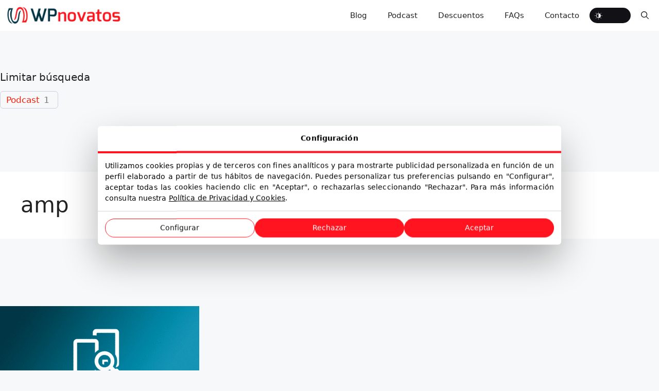

--- FILE ---
content_type: text/html; charset=UTF-8
request_url: https://wpnovatos.com/tag/amp/
body_size: 25987
content:
<!DOCTYPE html>
<html lang="es" prefix="og: https://ogp.me/ns#">
<head>
	<meta charset="UTF-8">
		<style>img:is([sizes="auto" i], [sizes^="auto," i]) { contain-intrinsic-size: 3000px 1500px }</style>
	 <style type="text/css" class="darkmysite_inline_css"> :root { --darkmysite_dark_mode_bg: #0f0f0f; --darkmysite_dark_mode_secondary_bg: #171717; --darkmysite_dark_mode_text_color: #ffffff; --darkmysite_dark_mode_link_color: #ffffff; --darkmysite_dark_mode_link_hover_color: #cccccc; --darkmysite_dark_mode_input_bg: #2d2d2d; --darkmysite_dark_mode_input_text_color: #bebebe; --darkmysite_dark_mode_input_placeholder_color: #989898; --darkmysite_dark_mode_border_color: #4a4a4a; --darkmysite_dark_mode_btn_bg: #2d2d2d; --darkmysite_dark_mode_btn_text_color: #bebebe; } </style><style type="text/css" class="darkmysite_inline_css"> .darkmysite_dark_mode_enabled::-webkit-scrollbar { background: #29292a !important; } .darkmysite_dark_mode_enabled::-webkit-scrollbar-track { background: #29292a !important; } .darkmysite_dark_mode_enabled::-webkit-scrollbar-thumb { background-color: #52565a !important; } .darkmysite_dark_mode_enabled::-webkit-scrollbar-corner { background-color: #52565a !important; } .darkmysite_dark_mode_enabled::-webkit-scrollbar-button { background-color: transparent !important; background-repeat: no-repeat !important; background-size: contain !important; background-position: center !important; } .darkmysite_dark_mode_enabled::-webkit-scrollbar-button:start { background-image: url(https://wpnovatos.com/wp-content/plugins/darkmysite-pro/assets/img/others/scroll_arrow_up.svg) !important; } .darkmysite_dark_mode_enabled::-webkit-scrollbar-button:end { background-image: url(https://wpnovatos.com/wp-content/plugins/darkmysite-pro/assets/img/others/scroll_arrow_down.svg) !important; } .darkmysite_dark_mode_enabled::-webkit-scrollbar-button:start:horizontal { background-image: url(https://wpnovatos.com/wp-content/plugins/darkmysite-pro/assets/img/others/scroll_arrow_left.svg) !important; } .darkmysite_dark_mode_enabled::-webkit-scrollbar-button:end:horizontal { background-image: url(https://wpnovatos.com/wp-content/plugins/darkmysite-pro/assets/img/others/scroll_arrow_right.svg) !important; }</style> <script type="text/javascript" class="darkmysite_inline_js"> var darkmysite_switch_unique_id = "1155449783"; var darkmysite_is_this_admin_panel = "0"; var darkmysite_enable_default_dark_mode = "0"; var darkmysite_enable_os_aware = "0"; var darkmysite_enable_keyboard_shortcut = "0"; var darkmysite_enable_time_based_dark = "0"; var darkmysite_time_based_dark_start = "19:00"; var darkmysite_time_based_dark_stop = "07:00"; var darkmysite_enable_switch_dragging = "0"; var darkmysite_alternative_dark_mode_switch = ""; var darkmysite_enable_low_image_brightness = "1"; var darkmysite_image_brightness_to = "80"; var darkmysite_disallowed_low_brightness_images = ""; var darkmysite_enable_image_grayscale = "0"; var darkmysite_image_grayscale_to = "80"; var darkmysite_disallowed_grayscale_images = ""; var darkmysite_enable_bg_image_darken = "1"; var darkmysite_bg_image_darken_to = "60"; var darkmysite_enable_invert_inline_svg = "0"; var darkmysite_enable_invert_images = "0"; var darkmysite_invert_images_allowed_urls = "[]"; var darkmysite_image_replacements = "[{&quot;normal_image&quot;:&quot;http://wpnovatos.com/wp-content/uploads/2024/09/wpnovatos-web.png&quot;,&quot;dark_image&quot;:&quot;http://wpnovatos.com/wp-content/uploads/2024/08/wpnovatos-blanco-web.png&quot;},{&quot;normal_image&quot;:&quot;http://wpnovatos.com/wp-content/uploads/2024/09/wprookies-web.png&quot;,&quot;dark_image&quot;:&quot;http://wpnovatos.com/wp-content/uploads/2024/09/wprookies-blanco-web.png&quot;}]"; var darkmysite_enable_low_video_brightness = "1"; var darkmysite_video_brightness_to = "80"; var darkmysite_enable_video_grayscale = "0"; var darkmysite_video_grayscale_to = "80"; var darkmysite_video_replacements = "[]"; var darkmysite_allowed_elements = ""; var darkmysite_allowed_elements_raw = ""; var darkmysite_allowed_elements_force_to_correct = "1"; var darkmysite_disallowed_elements = ".darkmysite_ignore, .darkmysite_ignore *, .darkmysite_switch, .darkmysite_switch *, .wp-block-button__link, .wp-block-button__link *"; var darkmysite_disallowed_elements_raw = ""; var darkmysite_disallowed_elements_force_to_correct = "1"; </script><meta name="viewport" content="width=device-width, initial-scale=1">
<!-- Optimización en motores de búsqueda por Rank Math PRO -  https://rankmath.com/ -->
<title>Amp</title>
<meta name="robots" content="follow, noindex"/>
<meta property="og:locale" content="es_ES" />
<meta property="og:type" content="article" />
<meta property="og:title" content="Amp" />
<meta property="og:url" content="https://wpnovatos.com/tag/amp/" />
<meta property="og:site_name" content="WPnovatos" />
<meta property="og:image" content="https://wpnovatos.com/wp-content/uploads/2020/04/3627634-scaled-502x335.jpg" />
<meta property="og:image:secure_url" content="https://wpnovatos.com/wp-content/uploads/2020/04/3627634-scaled-502x335.jpg" />
<meta property="og:image:width" content="502" />
<meta property="og:image:height" content="335" />
<meta property="og:image:alt" content="Aprende WordPress fácil" />
<meta property="og:image:type" content="image/jpeg" />
<meta name="twitter:card" content="summary_large_image" />
<meta name="twitter:title" content="Amp" />
<meta name="twitter:site" content="@@wpnovatos" />
<meta name="twitter:image" content="https://wpnovatos.com/wp-content/uploads/2020/04/3627634-scaled-502x335.jpg" />
<meta name="twitter:label1" content="Entradas" />
<meta name="twitter:data1" content="1" />
<script type="application/ld+json" class="rank-math-schema-pro">{"@context":"https://schema.org","@graph":[{"@type":"Organization","@id":"https://wpnovatos.com/#organization","name":"WPnovatos","sameAs":["https://twitter.com/@wpnovatos","https://youtube.com/@wordpressparanovatos"]},{"@type":"WebSite","@id":"https://wpnovatos.com/#website","url":"https://wpnovatos.com","name":"WPnovatos","publisher":{"@id":"https://wpnovatos.com/#organization"},"inLanguage":"es"},{"@type":"CollectionPage","@id":"https://wpnovatos.com/tag/amp/#webpage","url":"https://wpnovatos.com/tag/amp/","name":"Amp","isPartOf":{"@id":"https://wpnovatos.com/#website"},"inLanguage":"es"}]}</script>
<!-- /Plugin Rank Math WordPress SEO -->

<link rel='dns-prefetch' href='//cdn.lawwwing.com' />
<link rel='dns-prefetch' href='//www.googletagmanager.com' />
<link rel="alternate" type="application/rss+xml" title="WPnovatos &raquo; Feed" href="https://wpnovatos.com/feed/" />
<link rel="alternate" type="application/rss+xml" title="WPnovatos &raquo; Feed de los comentarios" href="https://wpnovatos.com/comments/feed/" />
<link rel="alternate" type="application/rss+xml" title="WPnovatos &raquo; Etiqueta amp del feed" href="https://wpnovatos.com/tag/amp/feed/" />
<script>
window._wpemojiSettings = {"baseUrl":"https:\/\/s.w.org\/images\/core\/emoji\/16.0.1\/72x72\/","ext":".png","svgUrl":"https:\/\/s.w.org\/images\/core\/emoji\/16.0.1\/svg\/","svgExt":".svg","source":{"concatemoji":"https:\/\/wpnovatos.com\/wp-includes\/js\/wp-emoji-release.min.js?ver=6.8.3"}};
/*! This file is auto-generated */
!function(s,n){var o,i,e;function c(e){try{var t={supportTests:e,timestamp:(new Date).valueOf()};sessionStorage.setItem(o,JSON.stringify(t))}catch(e){}}function p(e,t,n){e.clearRect(0,0,e.canvas.width,e.canvas.height),e.fillText(t,0,0);var t=new Uint32Array(e.getImageData(0,0,e.canvas.width,e.canvas.height).data),a=(e.clearRect(0,0,e.canvas.width,e.canvas.height),e.fillText(n,0,0),new Uint32Array(e.getImageData(0,0,e.canvas.width,e.canvas.height).data));return t.every(function(e,t){return e===a[t]})}function u(e,t){e.clearRect(0,0,e.canvas.width,e.canvas.height),e.fillText(t,0,0);for(var n=e.getImageData(16,16,1,1),a=0;a<n.data.length;a++)if(0!==n.data[a])return!1;return!0}function f(e,t,n,a){switch(t){case"flag":return n(e,"\ud83c\udff3\ufe0f\u200d\u26a7\ufe0f","\ud83c\udff3\ufe0f\u200b\u26a7\ufe0f")?!1:!n(e,"\ud83c\udde8\ud83c\uddf6","\ud83c\udde8\u200b\ud83c\uddf6")&&!n(e,"\ud83c\udff4\udb40\udc67\udb40\udc62\udb40\udc65\udb40\udc6e\udb40\udc67\udb40\udc7f","\ud83c\udff4\u200b\udb40\udc67\u200b\udb40\udc62\u200b\udb40\udc65\u200b\udb40\udc6e\u200b\udb40\udc67\u200b\udb40\udc7f");case"emoji":return!a(e,"\ud83e\udedf")}return!1}function g(e,t,n,a){var r="undefined"!=typeof WorkerGlobalScope&&self instanceof WorkerGlobalScope?new OffscreenCanvas(300,150):s.createElement("canvas"),o=r.getContext("2d",{willReadFrequently:!0}),i=(o.textBaseline="top",o.font="600 32px Arial",{});return e.forEach(function(e){i[e]=t(o,e,n,a)}),i}function t(e){var t=s.createElement("script");t.src=e,t.defer=!0,s.head.appendChild(t)}"undefined"!=typeof Promise&&(o="wpEmojiSettingsSupports",i=["flag","emoji"],n.supports={everything:!0,everythingExceptFlag:!0},e=new Promise(function(e){s.addEventListener("DOMContentLoaded",e,{once:!0})}),new Promise(function(t){var n=function(){try{var e=JSON.parse(sessionStorage.getItem(o));if("object"==typeof e&&"number"==typeof e.timestamp&&(new Date).valueOf()<e.timestamp+604800&&"object"==typeof e.supportTests)return e.supportTests}catch(e){}return null}();if(!n){if("undefined"!=typeof Worker&&"undefined"!=typeof OffscreenCanvas&&"undefined"!=typeof URL&&URL.createObjectURL&&"undefined"!=typeof Blob)try{var e="postMessage("+g.toString()+"("+[JSON.stringify(i),f.toString(),p.toString(),u.toString()].join(",")+"));",a=new Blob([e],{type:"text/javascript"}),r=new Worker(URL.createObjectURL(a),{name:"wpTestEmojiSupports"});return void(r.onmessage=function(e){c(n=e.data),r.terminate(),t(n)})}catch(e){}c(n=g(i,f,p,u))}t(n)}).then(function(e){for(var t in e)n.supports[t]=e[t],n.supports.everything=n.supports.everything&&n.supports[t],"flag"!==t&&(n.supports.everythingExceptFlag=n.supports.everythingExceptFlag&&n.supports[t]);n.supports.everythingExceptFlag=n.supports.everythingExceptFlag&&!n.supports.flag,n.DOMReady=!1,n.readyCallback=function(){n.DOMReady=!0}}).then(function(){return e}).then(function(){var e;n.supports.everything||(n.readyCallback(),(e=n.source||{}).concatemoji?t(e.concatemoji):e.wpemoji&&e.twemoji&&(t(e.twemoji),t(e.wpemoji)))}))}((window,document),window._wpemojiSettings);
</script>
<link rel='stylesheet' id='gs-swiper-css' href='https://wpnovatos.com/wp-content/plugins/gs-logo-slider/assets/libs/swiper-js/swiper.min.css?ver=3.7.9' media='all' />
<link rel='stylesheet' id='gs-tippyjs-css' href='https://wpnovatos.com/wp-content/plugins/gs-logo-slider/assets/libs/tippyjs/tippy.css?ver=3.7.9' media='all' />
<link rel='stylesheet' id='gs-logo-public-css' href='https://wpnovatos.com/wp-content/plugins/gs-logo-slider/assets/css/gs-logo.min.css?ver=3.7.9' media='all' />
<style id='wp-emoji-styles-inline-css'>

	img.wp-smiley, img.emoji {
		display: inline !important;
		border: none !important;
		box-shadow: none !important;
		height: 1em !important;
		width: 1em !important;
		margin: 0 0.07em !important;
		vertical-align: -0.1em !important;
		background: none !important;
		padding: 0 !important;
	}
</style>
<link rel='stylesheet' id='wp-block-library-css' href='https://wpnovatos.com/wp-includes/css/dist/block-library/style.min.css?ver=6.8.3' media='all' />
<style id='classic-theme-styles-inline-css'>
/*! This file is auto-generated */
.wp-block-button__link{color:#fff;background-color:#32373c;border-radius:9999px;box-shadow:none;text-decoration:none;padding:calc(.667em + 2px) calc(1.333em + 2px);font-size:1.125em}.wp-block-file__button{background:#32373c;color:#fff;text-decoration:none}
</style>
<link rel='stylesheet' id='hostinger-affiliate-plugin-block-frontend-css' href='https://wpnovatos.com/wp-content/plugins/hostinger-affiliate-plugin/assets/dist/frontend.css?ver=1764530956' media='all' />
<link rel='stylesheet' id='fontawesome-free-css' href='https://wpnovatos.com/wp-content/plugins/getwid/vendors/fontawesome-free/css/all.min.css?ver=5.5.0' media='all' />
<link rel='stylesheet' id='slick-css' href='https://wpnovatos.com/wp-content/plugins/getwid/vendors/slick/slick/slick.min.css?ver=1.9.0' media='all' />
<link rel='stylesheet' id='slick-theme-css' href='https://wpnovatos.com/wp-content/plugins/getwid/vendors/slick/slick/slick-theme.min.css?ver=1.9.0' media='all' />
<link rel='stylesheet' id='mp-fancybox-css' href='https://wpnovatos.com/wp-content/plugins/getwid/vendors/mp-fancybox/jquery.fancybox.min.css?ver=3.5.7-mp.1' media='all' />
<link rel='stylesheet' id='getwid-blocks-css' href='https://wpnovatos.com/wp-content/plugins/getwid/assets/css/blocks.style.css?ver=2.1.3' media='all' />
<style id='getwid-blocks-inline-css'>
.wp-block-getwid-section .wp-block-getwid-section__wrapper .wp-block-getwid-section__inner-wrapper{max-width: 1500px;}
</style>
<link rel='stylesheet' id='wpcd-frontend-style-css' href='https://wpnovatos.com/wp-content/plugins/wp-coupons-and-deals-premium/build/style-index.css?ver=3.2.2' media='' />
<style id='global-styles-inline-css'>
:root{--wp--preset--aspect-ratio--square: 1;--wp--preset--aspect-ratio--4-3: 4/3;--wp--preset--aspect-ratio--3-4: 3/4;--wp--preset--aspect-ratio--3-2: 3/2;--wp--preset--aspect-ratio--2-3: 2/3;--wp--preset--aspect-ratio--16-9: 16/9;--wp--preset--aspect-ratio--9-16: 9/16;--wp--preset--color--black: #000000;--wp--preset--color--cyan-bluish-gray: #abb8c3;--wp--preset--color--white: #ffffff;--wp--preset--color--pale-pink: #f78da7;--wp--preset--color--vivid-red: #cf2e2e;--wp--preset--color--luminous-vivid-orange: #ff6900;--wp--preset--color--luminous-vivid-amber: #fcb900;--wp--preset--color--light-green-cyan: #7bdcb5;--wp--preset--color--vivid-green-cyan: #00d084;--wp--preset--color--pale-cyan-blue: #8ed1fc;--wp--preset--color--vivid-cyan-blue: #0693e3;--wp--preset--color--vivid-purple: #9b51e0;--wp--preset--color--contrast: var(--contrast);--wp--preset--color--contrast-2: var(--contrast-2);--wp--preset--color--contrast-3: var(--contrast-3);--wp--preset--color--base: var(--base);--wp--preset--color--base-2: var(--base-2);--wp--preset--color--base-3: var(--base-3);--wp--preset--color--accent: var(--accent);--wp--preset--gradient--vivid-cyan-blue-to-vivid-purple: linear-gradient(135deg,rgba(6,147,227,1) 0%,rgb(155,81,224) 100%);--wp--preset--gradient--light-green-cyan-to-vivid-green-cyan: linear-gradient(135deg,rgb(122,220,180) 0%,rgb(0,208,130) 100%);--wp--preset--gradient--luminous-vivid-amber-to-luminous-vivid-orange: linear-gradient(135deg,rgba(252,185,0,1) 0%,rgba(255,105,0,1) 100%);--wp--preset--gradient--luminous-vivid-orange-to-vivid-red: linear-gradient(135deg,rgba(255,105,0,1) 0%,rgb(207,46,46) 100%);--wp--preset--gradient--very-light-gray-to-cyan-bluish-gray: linear-gradient(135deg,rgb(238,238,238) 0%,rgb(169,184,195) 100%);--wp--preset--gradient--cool-to-warm-spectrum: linear-gradient(135deg,rgb(74,234,220) 0%,rgb(151,120,209) 20%,rgb(207,42,186) 40%,rgb(238,44,130) 60%,rgb(251,105,98) 80%,rgb(254,248,76) 100%);--wp--preset--gradient--blush-light-purple: linear-gradient(135deg,rgb(255,206,236) 0%,rgb(152,150,240) 100%);--wp--preset--gradient--blush-bordeaux: linear-gradient(135deg,rgb(254,205,165) 0%,rgb(254,45,45) 50%,rgb(107,0,62) 100%);--wp--preset--gradient--luminous-dusk: linear-gradient(135deg,rgb(255,203,112) 0%,rgb(199,81,192) 50%,rgb(65,88,208) 100%);--wp--preset--gradient--pale-ocean: linear-gradient(135deg,rgb(255,245,203) 0%,rgb(182,227,212) 50%,rgb(51,167,181) 100%);--wp--preset--gradient--electric-grass: linear-gradient(135deg,rgb(202,248,128) 0%,rgb(113,206,126) 100%);--wp--preset--gradient--midnight: linear-gradient(135deg,rgb(2,3,129) 0%,rgb(40,116,252) 100%);--wp--preset--font-size--small: 13px;--wp--preset--font-size--medium: 20px;--wp--preset--font-size--large: 36px;--wp--preset--font-size--x-large: 42px;--wp--preset--spacing--20: 0.44rem;--wp--preset--spacing--30: 0.67rem;--wp--preset--spacing--40: 1rem;--wp--preset--spacing--50: 1.5rem;--wp--preset--spacing--60: 2.25rem;--wp--preset--spacing--70: 3.38rem;--wp--preset--spacing--80: 5.06rem;--wp--preset--shadow--natural: 6px 6px 9px rgba(0, 0, 0, 0.2);--wp--preset--shadow--deep: 12px 12px 50px rgba(0, 0, 0, 0.4);--wp--preset--shadow--sharp: 6px 6px 0px rgba(0, 0, 0, 0.2);--wp--preset--shadow--outlined: 6px 6px 0px -3px rgba(255, 255, 255, 1), 6px 6px rgba(0, 0, 0, 1);--wp--preset--shadow--crisp: 6px 6px 0px rgba(0, 0, 0, 1);}:where(.is-layout-flex){gap: 0.5em;}:where(.is-layout-grid){gap: 0.5em;}body .is-layout-flex{display: flex;}.is-layout-flex{flex-wrap: wrap;align-items: center;}.is-layout-flex > :is(*, div){margin: 0;}body .is-layout-grid{display: grid;}.is-layout-grid > :is(*, div){margin: 0;}:where(.wp-block-columns.is-layout-flex){gap: 2em;}:where(.wp-block-columns.is-layout-grid){gap: 2em;}:where(.wp-block-post-template.is-layout-flex){gap: 1.25em;}:where(.wp-block-post-template.is-layout-grid){gap: 1.25em;}.has-black-color{color: var(--wp--preset--color--black) !important;}.has-cyan-bluish-gray-color{color: var(--wp--preset--color--cyan-bluish-gray) !important;}.has-white-color{color: var(--wp--preset--color--white) !important;}.has-pale-pink-color{color: var(--wp--preset--color--pale-pink) !important;}.has-vivid-red-color{color: var(--wp--preset--color--vivid-red) !important;}.has-luminous-vivid-orange-color{color: var(--wp--preset--color--luminous-vivid-orange) !important;}.has-luminous-vivid-amber-color{color: var(--wp--preset--color--luminous-vivid-amber) !important;}.has-light-green-cyan-color{color: var(--wp--preset--color--light-green-cyan) !important;}.has-vivid-green-cyan-color{color: var(--wp--preset--color--vivid-green-cyan) !important;}.has-pale-cyan-blue-color{color: var(--wp--preset--color--pale-cyan-blue) !important;}.has-vivid-cyan-blue-color{color: var(--wp--preset--color--vivid-cyan-blue) !important;}.has-vivid-purple-color{color: var(--wp--preset--color--vivid-purple) !important;}.has-black-background-color{background-color: var(--wp--preset--color--black) !important;}.has-cyan-bluish-gray-background-color{background-color: var(--wp--preset--color--cyan-bluish-gray) !important;}.has-white-background-color{background-color: var(--wp--preset--color--white) !important;}.has-pale-pink-background-color{background-color: var(--wp--preset--color--pale-pink) !important;}.has-vivid-red-background-color{background-color: var(--wp--preset--color--vivid-red) !important;}.has-luminous-vivid-orange-background-color{background-color: var(--wp--preset--color--luminous-vivid-orange) !important;}.has-luminous-vivid-amber-background-color{background-color: var(--wp--preset--color--luminous-vivid-amber) !important;}.has-light-green-cyan-background-color{background-color: var(--wp--preset--color--light-green-cyan) !important;}.has-vivid-green-cyan-background-color{background-color: var(--wp--preset--color--vivid-green-cyan) !important;}.has-pale-cyan-blue-background-color{background-color: var(--wp--preset--color--pale-cyan-blue) !important;}.has-vivid-cyan-blue-background-color{background-color: var(--wp--preset--color--vivid-cyan-blue) !important;}.has-vivid-purple-background-color{background-color: var(--wp--preset--color--vivid-purple) !important;}.has-black-border-color{border-color: var(--wp--preset--color--black) !important;}.has-cyan-bluish-gray-border-color{border-color: var(--wp--preset--color--cyan-bluish-gray) !important;}.has-white-border-color{border-color: var(--wp--preset--color--white) !important;}.has-pale-pink-border-color{border-color: var(--wp--preset--color--pale-pink) !important;}.has-vivid-red-border-color{border-color: var(--wp--preset--color--vivid-red) !important;}.has-luminous-vivid-orange-border-color{border-color: var(--wp--preset--color--luminous-vivid-orange) !important;}.has-luminous-vivid-amber-border-color{border-color: var(--wp--preset--color--luminous-vivid-amber) !important;}.has-light-green-cyan-border-color{border-color: var(--wp--preset--color--light-green-cyan) !important;}.has-vivid-green-cyan-border-color{border-color: var(--wp--preset--color--vivid-green-cyan) !important;}.has-pale-cyan-blue-border-color{border-color: var(--wp--preset--color--pale-cyan-blue) !important;}.has-vivid-cyan-blue-border-color{border-color: var(--wp--preset--color--vivid-cyan-blue) !important;}.has-vivid-purple-border-color{border-color: var(--wp--preset--color--vivid-purple) !important;}.has-vivid-cyan-blue-to-vivid-purple-gradient-background{background: var(--wp--preset--gradient--vivid-cyan-blue-to-vivid-purple) !important;}.has-light-green-cyan-to-vivid-green-cyan-gradient-background{background: var(--wp--preset--gradient--light-green-cyan-to-vivid-green-cyan) !important;}.has-luminous-vivid-amber-to-luminous-vivid-orange-gradient-background{background: var(--wp--preset--gradient--luminous-vivid-amber-to-luminous-vivid-orange) !important;}.has-luminous-vivid-orange-to-vivid-red-gradient-background{background: var(--wp--preset--gradient--luminous-vivid-orange-to-vivid-red) !important;}.has-very-light-gray-to-cyan-bluish-gray-gradient-background{background: var(--wp--preset--gradient--very-light-gray-to-cyan-bluish-gray) !important;}.has-cool-to-warm-spectrum-gradient-background{background: var(--wp--preset--gradient--cool-to-warm-spectrum) !important;}.has-blush-light-purple-gradient-background{background: var(--wp--preset--gradient--blush-light-purple) !important;}.has-blush-bordeaux-gradient-background{background: var(--wp--preset--gradient--blush-bordeaux) !important;}.has-luminous-dusk-gradient-background{background: var(--wp--preset--gradient--luminous-dusk) !important;}.has-pale-ocean-gradient-background{background: var(--wp--preset--gradient--pale-ocean) !important;}.has-electric-grass-gradient-background{background: var(--wp--preset--gradient--electric-grass) !important;}.has-midnight-gradient-background{background: var(--wp--preset--gradient--midnight) !important;}.has-small-font-size{font-size: var(--wp--preset--font-size--small) !important;}.has-medium-font-size{font-size: var(--wp--preset--font-size--medium) !important;}.has-large-font-size{font-size: var(--wp--preset--font-size--large) !important;}.has-x-large-font-size{font-size: var(--wp--preset--font-size--x-large) !important;}
:where(.wp-block-post-template.is-layout-flex){gap: 1.25em;}:where(.wp-block-post-template.is-layout-grid){gap: 1.25em;}
:where(.wp-block-columns.is-layout-flex){gap: 2em;}:where(.wp-block-columns.is-layout-grid){gap: 2em;}
:root :where(.wp-block-pullquote){font-size: 1.5em;line-height: 1.6;}
</style>
<link rel='stylesheet' id='darkmysite-client-main-css' href='https://wpnovatos.com/wp-content/plugins/darkmysite-pro/assets/css/client_main.css?ver=1.2.7' media='all' />
<link rel='stylesheet' id='wp-coupons-styles-css' href='https://wpnovatos.com/wp-content/plugins/wp-coupons/css/style.min.css?ver=1.8.3' media='all' />
<link rel='stylesheet' id='crp-style-rounded-thumbs-css' href='https://wpnovatos.com/wp-content/plugins/contextual-related-posts/css/rounded-thumbs.min.css?ver=4.1.0' media='all' />
<style id='crp-style-rounded-thumbs-inline-css'>

			.crp_related.crp-rounded-thumbs a {
				width: 150px;
                height: 150px;
				text-decoration: none;
			}
			.crp_related.crp-rounded-thumbs img {
				max-width: 150px;
				margin: auto;
			}
			.crp_related.crp-rounded-thumbs .crp_title {
				width: 100%;
			}
			
</style>
<link rel='stylesheet' id='t42as-reading-indicator-reading-indicator-css' href='https://wpnovatos.com/wp-content/plugins/t42as-reading-indicator/css/reading-indicator.min.css?ver=1724346456' media='all' />
<link rel='stylesheet' id='generate-style-css' href='https://wpnovatos.com/wp-content/themes/generatepress/assets/css/main.min.css?ver=3.6.0' media='all' />
<style id='generate-style-inline-css'>
.generate-columns {margin-bottom: 60px;padding-left: 60px;}.generate-columns-container {margin-left: -60px;}.page-header {margin-bottom: 60px;margin-left: 60px}.generate-columns-container > .paging-navigation {margin-left: 60px;}
.is-right-sidebar{width:20%;}.is-left-sidebar{width:30%;}.site-content .content-area{width:100%;}@media (max-width: 1000px){.main-navigation .menu-toggle,.sidebar-nav-mobile:not(#sticky-placeholder){display:block;}.main-navigation ul,.gen-sidebar-nav,.main-navigation:not(.slideout-navigation):not(.toggled) .main-nav > ul,.has-inline-mobile-toggle #site-navigation .inside-navigation > *:not(.navigation-search):not(.main-nav){display:none;}.nav-align-right .inside-navigation,.nav-align-center .inside-navigation{justify-content:space-between;}}
.dynamic-author-image-rounded{border-radius:100%;}.dynamic-featured-image, .dynamic-author-image{vertical-align:middle;}.one-container.blog .dynamic-content-template:not(:last-child), .one-container.archive .dynamic-content-template:not(:last-child){padding-bottom:0px;}.dynamic-entry-excerpt > p:last-child{margin-bottom:0px;}
</style>
<link rel='stylesheet' id='wpcd-style-css' href='https://wpnovatos.com/wp-content/plugins/wp-coupons-and-deals-premium/assets/css/dist/style.min.css?ver=3.2.2' media='all' />
<style id='wpcd-style-inline-css'>
 .coupon-type { background-color: #ff141f; } .deal-type { background-color: #ff141f; } .wpcd-coupon { border-color: #003543; } 
 .wpcd-coupon-button-type .coupon-code-wpcd .get-code-wpcd{ background-color:#ff141f; } .wpcd-coupon-button-type .coupon-code-wpcd .get-code-wpcd:after{ border-left-color:#ff141f; } span.wpcd_coupon_top_copy_span{ background-color: #003543 !important; } .wpcd_coupon_popup_copy_code_wr { background-color: #46aa9f; border-color: #003543 !important; } .wpcd_popup-go-link { background-color: #003543 !important; } .wpcd_popup-go-link:hover { background-color: #003543 !important; } #wpcd_coupon_pagination_wr a, #wpcd_coupon_pagination_wr span { background-color: #003543; } 
</style>
<link rel='stylesheet' id='generatepress-dynamic-css' href='https://wpnovatos.com/wp-content/uploads/generatepress/style.min.css?ver=1756992612' media='all' />
<style id='generateblocks-inline-css'>
.gb-container.gb-tabs__item:not(.gb-tabs__item-open){display:none;}.gb-container-0af7ec3a{border:0px solid var(--accent);}.gb-container-0af7ec3a > .gb-inside-container{padding:0;max-width:1500px;margin-left:auto;margin-right:auto;}.gb-grid-wrapper > .gb-grid-column-0af7ec3a > .gb-container{display:flex;flex-direction:column;height:100%;}.gb-container-cc5683f8{font-size:14px;margin-top:0px;margin-bottom:0px;border-right:1px solid var(--accent);border-left:1px solid var(--accent);position:relative;z-index:1;position:relative;}.gb-container-cc5683f8 > .gb-inside-container{padding:0;max-width:1500px;margin-left:auto;margin-right:auto;}.gb-grid-wrapper > .gb-grid-column-cc5683f8 > .gb-container{display:flex;flex-direction:column;height:100%;}.gb-container-cc5683f8 > .gb-shapes .gb-shape-1{color:#ffffff;position:absolute;overflow:hidden;pointer-events:none;line-height:0;left:0;right:0;bottom:-1px;}.gb-container-cc5683f8 > .gb-shapes .gb-shape-1 svg{height:50px;width:calc(100% + 1.3px);fill:currentColor;position:relative;left:50%;transform:translateX(-50%);min-width:100%;}.gb-container-7f6bf8cd{margin:0;border-bottom-right-radius:10px;border-bottom-left-radius:10px;border-right:1px solid var(--accent);border-bottom:1px solid var(--accent);border-left:1px solid var(--accent);background-color:#ffffff;position:relative;z-index:1;box-shadow: 5px 5px 10px 0 rgba(0,0,0,0.1);}.gb-container-7f6bf8cd > .gb-inside-container{padding:0 25px 15px;max-width:1500px;margin-left:auto;margin-right:auto;}.gb-grid-wrapper > .gb-grid-column-7f6bf8cd > .gb-container{display:flex;flex-direction:column;height:100%;}.gb-container-73cd57e1{flex-direction:column;align-items:flex-start;justify-content:flex-start;padding:50px 30px 60px;border-top:4px solid #ff141f;background-color:#34495e;background-repeat:no-repeat;background-position: left;background-size:cover;background-attachment:fixed;}.gb-container-73cd57e1.gb-has-dynamic-bg{background-image:var(--background-url);}.gb-container-73cd57e1.gb-no-dynamic-bg{background-image:none;}.gb-container-7d9550dd{max-width:1500px;margin-right:auto;margin-left:auto;}.gb-container-53cb46e2{height:100%;padding:0;}.gb-grid-wrapper > .gb-grid-column-53cb46e2{width:40%;}.gb-container-c762d353{width:30%;height:100%;display:flex;flex-direction:row;align-items:center;column-gap:10px;padding:0;}.gb-container-e1bd60bb{height:100%;display:flex;flex-direction:column;align-items:flex-start;justify-content:flex-start;padding:0;}.gb-grid-wrapper > .gb-grid-column-e1bd60bb{width:25%;}.gb-container-c503b3d6{height:100%;display:flex;flex-direction:column;align-items:flex-start;justify-content:flex-start;column-gap:10px;text-align:left;padding:0;}.gb-grid-wrapper > .gb-grid-column-c503b3d6{width:35%;}p.gb-headline-7fd9c317{font-size:14px;margin-bottom:5px;}h3.gb-headline-a8ee15fd{font-size:30px;margin-bottom:15px;}p.gb-headline-41582601{padding-right:100px;color:#ffffff;}h2.gb-headline-8d789dba{font-size:30px;border-bottom:3px solid #ff141f;color:var(--base-3);}h2.gb-headline-8ccce38f{font-size:30px;border-bottom:3px solid #ff141f;color:var(--base-3);}.gb-button-wrapper{display:flex;flex-wrap:wrap;align-items:flex-start;justify-content:flex-start;clear:both;}.gb-button-wrapper-bc9ef703{justify-content:flex-end;margin-top:15px;}.gb-accordion__item:not(.gb-accordion__item-open) > .gb-button .gb-accordion__icon-open{display:none;}.gb-accordion__item.gb-accordion__item-open > .gb-button .gb-accordion__icon{display:none;}.gb-button-wrapper a.gb-button-120ee35e{display:inline-flex;align-items:center;justify-content:center;font-weight:700;text-transform:uppercase;text-align:center;padding:15px 20px;background-color:var(--accent);color:var(--base-3);text-decoration:none;}.gb-button-wrapper a.gb-button-120ee35e:hover, .gb-button-wrapper a.gb-button-120ee35e:active, .gb-button-wrapper a.gb-button-120ee35e:focus{background-color:#ff141f;color:#ffffff;}a.gb-button-13c371f8{display:inline-flex;align-items:center;justify-content:center;column-gap:0.5em;text-align:center;padding:6px;border-radius:50px;border:2px solid #ffffff;color:#ffffff;text-decoration:none;}a.gb-button-13c371f8:hover, a.gb-button-13c371f8:active, a.gb-button-13c371f8:focus{border-color:#f2f5fa;background-color:#222222;color:#f2f5fa;}a.gb-button-13c371f8 .gb-icon{line-height:0;}a.gb-button-13c371f8 .gb-icon svg{width:0.8em;height:0.8em;fill:currentColor;}a.gb-button-926332bd{display:inline-flex;align-items:center;justify-content:center;column-gap:0.5em;text-align:center;padding:6px;border-radius:50px;border:2px solid #ffffff;color:#ffffff;text-decoration:none;}a.gb-button-926332bd:hover, a.gb-button-926332bd:active, a.gb-button-926332bd:focus{border-color:#f2f5fa;background-color:#222222;color:#f2f5fa;}a.gb-button-926332bd .gb-icon{line-height:0;}a.gb-button-926332bd .gb-icon svg{width:0.8em;height:0.8em;fill:currentColor;}a.gb-button-d957854e{display:inline-flex;align-items:center;justify-content:center;text-align:center;padding:6px;border-radius:50px;border:2px solid #ffffff;color:#ffffff;text-decoration:none;}a.gb-button-d957854e:hover, a.gb-button-d957854e:active, a.gb-button-d957854e:focus{border-color:#f2f5fa;background-color:#222222;color:#f2f5fa;}a.gb-button-d957854e .gb-icon{line-height:0;}a.gb-button-d957854e .gb-icon svg{width:0.8em;height:0.8em;fill:currentColor;}a.gb-button-ab0ca21b{display:inline-flex;align-items:center;justify-content:center;column-gap:0.5em;text-align:center;padding:6px;border-radius:50px;border:2px solid #ffffff;color:#ffffff;text-decoration:none;}a.gb-button-ab0ca21b:hover, a.gb-button-ab0ca21b:active, a.gb-button-ab0ca21b:focus{border-color:#f2f5fa;background-color:#222222;color:#f2f5fa;}a.gb-button-ab0ca21b .gb-icon{line-height:0;}a.gb-button-ab0ca21b .gb-icon svg{width:0.8em;height:0.8em;fill:currentColor;}.gb-grid-wrapper-b76f312f{display:flex;flex-wrap:wrap;align-items:flex-start;margin-left:-80px;}.gb-grid-wrapper-b76f312f > .gb-grid-column{box-sizing:border-box;padding-left:80px;}.gb-image-90fdde13{width:80%;vertical-align:middle;}.gb-image-758e2bb9{width:229px;height:109px;vertical-align:middle;}@media (max-width: 1024px) {.gb-grid-wrapper > .gb-grid-column-53cb46e2{width:100%;}.gb-container-c762d353{width:50%;}.gb-grid-wrapper > .gb-grid-column-c762d353{width:50%;}.gb-grid-wrapper > .gb-grid-column-e1bd60bb{width:50%;}.gb-grid-wrapper > .gb-grid-column-c503b3d6{width:50%;}p.gb-headline-41582601{padding-right:0px;}.gb-grid-wrapper-b76f312f > .gb-grid-column{padding-bottom:40px;}}@media (max-width: 1024px) and (min-width: 768px) {.gb-grid-wrapper > div.gb-grid-column-c762d353{padding-bottom:0;}.gb-grid-wrapper > div.gb-grid-column-e1bd60bb{padding-bottom:0;}.gb-grid-wrapper > div.gb-grid-column-c503b3d6{padding-bottom:0;}}@media (max-width: 767px) {.gb-container-73cd57e1{background-attachment:initial;}.gb-grid-wrapper > .gb-grid-column-53cb46e2{width:100%;}.gb-container-c762d353{width:100%;}.gb-grid-wrapper > .gb-grid-column-c762d353{width:100%;}.gb-grid-wrapper > div.gb-grid-column-c762d353{padding-bottom:0;}.gb-grid-wrapper > .gb-grid-column-e1bd60bb{width:100%;}.gb-grid-wrapper > .gb-grid-column-c503b3d6{width:100%;}.gb-grid-wrapper > div.gb-grid-column-c503b3d6{padding-bottom:0;}}:root{--gb-container-width:1500px;}.gb-container .wp-block-image img{vertical-align:middle;}.gb-grid-wrapper .wp-block-image{margin-bottom:0;}.gb-highlight{background:none;}.gb-shape{line-height:0;}.gb-container-link{position:absolute;top:0;right:0;bottom:0;left:0;z-index:99;}
</style>
<link rel='stylesheet' id='generate-blog-css' href='https://wpnovatos.com/wp-content/plugins/gp-premium/blog/functions/css/style.min.css?ver=2.5.5' media='all' />
<link rel='stylesheet' id='generate-offside-css' href='https://wpnovatos.com/wp-content/plugins/gp-premium/menu-plus/functions/css/offside.min.css?ver=2.5.5' media='all' />
<style id='generate-offside-inline-css'>
:root{--gp-slideout-width:265px;}.slideout-navigation, .slideout-navigation a{color:var(--contrast);}.slideout-navigation button.slideout-exit{color:var(--contrast);padding-left:20px;padding-right:20px;}.slide-opened nav.toggled .menu-toggle:before{display:none;}@media (max-width: 1000px){.menu-bar-item.slideout-toggle{display:none;}}
</style>
<link rel='stylesheet' id='generate-navigation-branding-css' href='https://wpnovatos.com/wp-content/plugins/gp-premium/menu-plus/functions/css/navigation-branding-flex.min.css?ver=2.5.5' media='all' />
<style id='generate-navigation-branding-inline-css'>
@media (max-width: 1000px){.site-header, #site-navigation, #sticky-navigation{display:none !important;opacity:0.0;}#mobile-header{display:block !important;width:100% !important;}#mobile-header .main-nav > ul{display:none;}#mobile-header.toggled .main-nav > ul, #mobile-header .menu-toggle, #mobile-header .mobile-bar-items{display:block;}#mobile-header .main-nav{-ms-flex:0 0 100%;flex:0 0 100%;-webkit-box-ordinal-group:5;-ms-flex-order:4;order:4;}}.main-navigation.has-branding.grid-container .navigation-branding, .main-navigation.has-branding:not(.grid-container) .inside-navigation:not(.grid-container) .navigation-branding{margin-left:10px;}.main-navigation .sticky-navigation-logo, .main-navigation.navigation-stick .site-logo:not(.mobile-header-logo){display:none;}.main-navigation.navigation-stick .sticky-navigation-logo{display:block;}.navigation-branding img, .site-logo.mobile-header-logo img{height:60px;width:auto;}.navigation-branding .main-title{line-height:60px;}@media (max-width: 1510px){#site-navigation .navigation-branding, #sticky-navigation .navigation-branding{margin-left:10px;}}@media (max-width: 1000px){.main-navigation.has-branding.nav-align-center .menu-bar-items, .main-navigation.has-sticky-branding.navigation-stick.nav-align-center .menu-bar-items{margin-left:auto;}.navigation-branding{margin-right:auto;margin-left:10px;}.navigation-branding .main-title, .mobile-header-navigation .site-logo{margin-left:10px;}.navigation-branding img, .site-logo.mobile-header-logo{height:60px;}.navigation-branding .main-title{line-height:60px;}}
</style>
<link rel='stylesheet' id='wpc-filter-everything-css' href='https://wpnovatos.com/wp-content/plugins/filter-everything/assets/css/filter-everything.min.css?ver=1.9.1' media='all' />
<link rel='stylesheet' id='wpc-filter-everything-custom-css' href='https://wpnovatos.com/wp-content/uploads/cache/filter-everything/d8a3f888ea6cf9348c518f132531dfdd.css?ver=6.8.3' media='all' />
<script src="https://wpnovatos.com/wp-includes/js/jquery/jquery.min.js?ver=3.7.1" id="jquery-core-js"></script>
<script src="https://wpnovatos.com/wp-includes/js/jquery/jquery-migrate.min.js?ver=3.4.1" id="jquery-migrate-js"></script>
<script data-lwid="d8c2b7ec-463b-4cbd-a953-ae7870b7c35f" src="https://cdn.lawwwing.com/widgets/current/d8c2b7ec-463b-4cbd-a953-ae7870b7c35f/cookie-widget.min.js?ver=1.4.2" id="lawwwing-plugin-js"></script>
<script src="https://wpnovatos.com/wp-content/plugins/darkmysite-pro/assets/js/client_main.js?ver=1.2.7" id="darkmysite-client-main-js"></script>
<script id="wpcd-main-js-js-extra">
var wpcd_object = {"ajaxurl":"https:\/\/wpnovatos.com\/wp-admin\/admin-ajax.php","security":"5fb4ab6b84"};
var wpcd_main_js = {"minutes":"minutos","seconds":"segundos","hours":"horas","day":"d\u00eda","week":"semana","expired_text":"Esta oferta ha finalizado.","word_count":"30","button_text":"Copiar","after_copy":"Copiado","vote_success":"Tu voto ha sido contabilizado","vote_fail":"Voto Fallido","vote_already":"Ya votaste antes"};
</script>
<script src="https://wpnovatos.com/wp-content/plugins/wp-coupons-and-deals-premium/assets/js/main.js?ver=3.2.2" id="wpcd-main-js-js"></script>
<script src="https://wpnovatos.com/wp-content/plugins/wp-coupons-and-deals-premium/assets/js/jquery.countdown.min.js?ver=3.2.2" id="wpcd-countdown-js-js"></script>

<!-- Fragmento de código de la etiqueta de Google (gtag.js) añadida por Site Kit -->
<!-- Fragmento de código de Google Analytics añadido por Site Kit -->
<script src="https://www.googletagmanager.com/gtag/js?id=GT-TBZR6MW" id="google_gtagjs-js" async></script>
<script id="google_gtagjs-js-after">
window.dataLayer = window.dataLayer || [];function gtag(){dataLayer.push(arguments);}
gtag("set","linker",{"domains":["wpnovatos.com"]});
gtag("js", new Date());
gtag("set", "developer_id.dZTNiMT", true);
gtag("config", "GT-TBZR6MW");
 window._googlesitekit = window._googlesitekit || {}; window._googlesitekit.throttledEvents = []; window._googlesitekit.gtagEvent = (name, data) => { var key = JSON.stringify( { name, data } ); if ( !! window._googlesitekit.throttledEvents[ key ] ) { return; } window._googlesitekit.throttledEvents[ key ] = true; setTimeout( () => { delete window._googlesitekit.throttledEvents[ key ]; }, 5 ); gtag( "event", name, { ...data, event_source: "site-kit" } ); };
</script>
<link rel="https://api.w.org/" href="https://wpnovatos.com/wp-json/" /><link rel="alternate" title="JSON" type="application/json" href="https://wpnovatos.com/wp-json/wp/v2/tags/1593" /><link rel="EditURI" type="application/rsd+xml" title="RSD" href="https://wpnovatos.com/xmlrpc.php?rsd" />
<meta name="generator" content="WordPress 6.8.3" />
<meta name="generator" content="Site Kit by Google 1.166.0" />
    <style>
        .spotify-embed-wrapper {
            display: flex;
            justify-content: center;
            align-items: center;
            width: 100%;
            height: 500px; /* Ajusta la altura según tus necesidades */
            overflow: hidden;
        }
        .spotify-embed-wrapper iframe {
            width: 100%;
            height: 80%; /* Ajusta el tamaño del iframe para centrarlo mejor */
            border: none; /* Elimina el borde del iframe */
        }
    </style>
        <style>
            .updated-badge {
                background-color: #000000; 
                color: #ffffff; 
                padding: 2px 5px; 
                font-size: 18px; 
                border-radius: 3px;
                margin-left: 5px;
            }
        </style>
    
        <style>
            .new-badge {
                background-color: #ff0000; 
                color: #ffffff; 
                padding: 2px 5px; 
                font-size: 18px; 
                border-radius: 3px;
                margin-left: 5px;
            }
        </style>
    		<style type="text/css">.pp-podcast {opacity: 0;}</style>
		<style>.recentcomments a{display:inline !important;padding:0 !important;margin:0 !important;}</style><style type="text/css" id="filter-everything-inline-css">.wpc-orderby-select{width:100%}.wpc-filters-open-button-container{display:none}.wpc-debug-message{padding:16px;font-size:14px;border:1px dashed #ccc;margin-bottom:20px}.wpc-debug-title{visibility:hidden}.wpc-button-inner,.wpc-chip-content{display:flex;align-items:center}.wpc-icon-html-wrapper{position:relative;margin-right:10px;top:2px}.wpc-icon-html-wrapper span{display:block;height:1px;width:18px;border-radius:3px;background:#2c2d33;margin-bottom:4px;position:relative}span.wpc-icon-line-1:after,span.wpc-icon-line-2:after,span.wpc-icon-line-3:after{content:"";display:block;width:3px;height:3px;border:1px solid #2c2d33;background-color:#fff;position:absolute;top:-2px;box-sizing:content-box}span.wpc-icon-line-3:after{border-radius:50%;left:2px}span.wpc-icon-line-1:after{border-radius:50%;left:5px}span.wpc-icon-line-2:after{border-radius:50%;left:12px}body .wpc-filters-open-button-container a.wpc-filters-open-widget,body .wpc-filters-open-button-container a.wpc-open-close-filters-button{display:inline-block;text-align:left;border:1px solid #2c2d33;border-radius:2px;line-height:1.5;padding:7px 12px;background-color:transparent;color:#2c2d33;box-sizing:border-box;text-decoration:none!important;font-weight:400;transition:none;position:relative}@media screen and (max-width:768px){.wpc_show_bottom_widget .wpc-filters-open-button-container,.wpc_show_open_close_button .wpc-filters-open-button-container{display:block}.wpc_show_bottom_widget .wpc-filters-open-button-container{margin-top:1em;margin-bottom:1em}}</style>
<style class="wpcode-css-snippet">/* Efecto de subrayado en textos en negrita solo para entradas y CPT "coupons" */
.single-post strong,
.single-coupon strong {
    box-shadow: inset 0 -7px 0 0 #f7d5d7;
    font-weight: bolder;
}</style><style class="wpcode-css-snippet">.custom-media-style {
    border-radius: 20px; /* Bordes redondeados */
	border:1px solid #000000;
    box-shadow: 0px 4px 15px rgba(0, 0, 0, 0.1); /* Sombra paralela gris difuminada */
    overflow: hidden; /* Asegura que el contenido respete el borde redondeado */
}

img.custom-media-style, 
video.custom-media-style {
    max-width: 100%; /* Asegura que la imagen o video no se salga de su contenedor */
    height: auto; /* Mantiene la proporción de la imagen o video */
}</style><style class="wpcode-css-snippet">.btn-episodio {
    display: inline-block;
    padding: 10px 20px;
    background-color: #003543;
    color: #fff;
    text-decoration: none;
    border-radius: 5px;
    font-weight: bold;
    transition: background-color 0.3s, opacity 0.3s;
}

@media (max-width: 767px) {
    .btn-episodio {
        padding: 9px 18px; /* Reduce el tamaño del padding en un 10% */
        font-size: 80%; /* Reduce el tamaño de la fuente en un 10% */
    }
}

.btn-episodio:hover {
    background-color: #002f3c; /* Color de fondo atenuado en hover */
    opacity: 0.8; /* Atenuación en hover */
    color: #fff; /* Mantener el texto blanco en hover */
}
</style><link rel="icon" href="https://wpnovatos.com/wp-content/uploads/2017/11/logo-solo-220x220.png" sizes="32x32" />
<link rel="icon" href="https://wpnovatos.com/wp-content/uploads/2017/11/logo-solo-220x220.png" sizes="192x192" />
<link rel="apple-touch-icon" href="https://wpnovatos.com/wp-content/uploads/2017/11/logo-solo-220x220.png" />
<meta name="msapplication-TileImage" content="https://wpnovatos.com/wp-content/uploads/2017/11/logo-solo-335x335.png" />
		<style id="wp-custom-css">
			/*
Puedes añadir tu propio CSS aquí.

Haz clic en el icono de ayuda de arriba para averiguar más.
*/

/*Destacados*/

.destacado-rojo,
.destacado-gris {
	margin-bottom: 10px;
	padding: 20px;
	font-size: 18px;
}

.destacado-rojo {
	background-color: #fce7e5;
	border: 1px solid red;
}

.destacado-gris {
	background-color: #f1f1f2;
	border: 1px solid grey;

}

.destacado-menu a { background-color: #8bc34a; color: #fff !important;
}

.borde-inferior {
    border-bottom: 10px solid #DA151F;
}

}

.sin-borde {
    border: none !important; /* Elimina el borde de la tabla con prioridad */
    border-collapse: collapse !important; /* Asegura que no haya espacios entre las celdas con prioridad */
}

.sin-borde td, .sin-borde th {
    border: none !important; /* Elimina el borde de las celdas con prioridad */
}

.sin-borde table {
    border: none !important; /* Asegúrate de que la tabla anidada no tenga borde */
}

.left-reloj{
	padding-left:10px;
}

/* Aplica un margen inferior entre todos los elementos de las listas desordenadas */
.entry-content ul li {
    margin-bottom: 1.5em;
}

/* Asegura que los elementos anidados (subpuntos) también tengan margen */
.entry-content ul ul li {
    margin-bottom: 1.5em;
	margin-top: 1.5em;
}

/* Elimina el margen inferior del último elemento de cada lista */
.entry-content ul li:last-child {
    margin-bottom: 10;
}

/* Aplica el estilo predeterminado (punto sólido) a los puntos principales */
.entry-content ul {
    list-style-type: disc;
}

/* Aplica el círculo hueco a los subpuntos */
.entry-content ul ul {
    list-style-type: circle;
}

/* Cambia color etiqueta tipo de cupones */
.coupon-type {
    background-color: #c5bfbf;
}

/* Cambia color menú de navegación de cupones */
.wp-coupons-navigation li a, .wp-coupons-navigation li a:hover, .wp-coupons-navigation li a:visited, .wp-coupons-navigation li.active a, .wp-coupons-navigation li.disabled, body .wp-coupons-navigation .page-numbers, body .wp-coupons-navigation .page-numbers:visited {
    background-color: #004A5F;
}		</style>
		</head>

<body class="archive tag tag-amp tag-1593 wp-custom-logo wp-embed-responsive wp-theme-generatepress post-image-below-header post-image-aligned-center generate-columns-activated slideout-enabled slideout-mobile sticky-menu-slide sticky-enabled both-sticky-menu mobile-header mobile-header-logo mobile-header-sticky no-sidebar nav-below-header separate-containers header-aligned-left dropdown-hover" itemtype="https://schema.org/Blog" itemscope>
	<a class="screen-reader-text skip-link" href="#content" title="Saltar al contenido">Saltar al contenido</a>		<nav id="mobile-header" itemtype="https://schema.org/SiteNavigationElement" itemscope class="main-navigation mobile-header-navigation has-branding has-sticky-branding has-menu-bar-items">
			<div class="inside-navigation grid-container grid-parent">
				<div class="site-logo mobile-header-logo">
						<a href="https://wpnovatos.com/" title="WPnovatos" rel="home">
							<img src="https://wpnovatos.com/wp-content/uploads/2024/09/wpnovatos-web.png" alt="WPnovatos" class="is-logo-image" width="500" height="88" />
						</a>
					</div>					<button class="menu-toggle" aria-controls="mobile-menu" aria-expanded="false">
						<span class="gp-icon icon-menu-bars"><svg viewBox="0 0 512 512" aria-hidden="true" xmlns="http://www.w3.org/2000/svg" width="1em" height="1em"><path d="M0 96c0-13.255 10.745-24 24-24h464c13.255 0 24 10.745 24 24s-10.745 24-24 24H24c-13.255 0-24-10.745-24-24zm0 160c0-13.255 10.745-24 24-24h464c13.255 0 24 10.745 24 24s-10.745 24-24 24H24c-13.255 0-24-10.745-24-24zm0 160c0-13.255 10.745-24 24-24h464c13.255 0 24 10.745 24 24s-10.745 24-24 24H24c-13.255 0-24-10.745-24-24z" /></svg><svg viewBox="0 0 512 512" aria-hidden="true" xmlns="http://www.w3.org/2000/svg" width="1em" height="1em"><path d="M71.029 71.029c9.373-9.372 24.569-9.372 33.942 0L256 222.059l151.029-151.03c9.373-9.372 24.569-9.372 33.942 0 9.372 9.373 9.372 24.569 0 33.942L289.941 256l151.03 151.029c9.372 9.373 9.372 24.569 0 33.942-9.373 9.372-24.569 9.372-33.942 0L256 289.941l-151.029 151.03c-9.373 9.372-24.569 9.372-33.942 0-9.372-9.373-9.372-24.569 0-33.942L222.059 256 71.029 104.971c-9.372-9.373-9.372-24.569 0-33.942z" /></svg></span><span class="screen-reader-text">Menú</span>					</button>
					<div id="mobile-menu" class="main-nav"><ul id="menu-superior" class=" menu sf-menu"><li id="menu-item-24973" class="menu-item menu-item-type-taxonomy menu-item-object-category menu-item-24973"><a href="https://wpnovatos.com/category/wordpress/">Blog</a></li>
<li id="menu-item-25113" class="menu-item menu-item-type-taxonomy menu-item-object-category menu-item-25113"><a href="https://wpnovatos.com/category/podcast/">Podcast</a></li>
<li id="menu-item-22923" class="menu-item menu-item-type-custom menu-item-object-custom menu-item-22923"><a href="/cupones">Descuentos</a></li>
<li id="menu-item-26890" class="menu-item menu-item-type-post_type menu-item-object-page menu-item-26890"><a href="https://wpnovatos.com/preguntas-frecuentes-wordpress/">FAQs</a></li>
<li id="menu-item-23604" class="menu-item menu-item-type-post_type menu-item-object-page menu-item-23604"><a href="https://wpnovatos.com/contacto/">Contacto</a></li>
<li class="menu-item">
                            <style type="text/css">
                    #darkmysite_switch_650691875_shortcode {
                                        --darkmysite_switch_guava_width: 80px;
                                        --darkmysite_switch_guava_height: 30px;
                                        --darkmysite_switch_guava_icon_width: 15px;
                                        --darkmysite_switch_guava_icon_margin: 10px;
                                        --darkmysite_switch_guava_light_mode_bg: #121116;
                                        --darkmysite_switch_guava_dark_mode_bg: #ffffff;
                                        --darkmysite_switch_guava_light_mode_icon_color: #ffffff;
                                        --darkmysite_switch_guava_dark_mode_icon_color: #121116;
                                        }
                </style>
            
                                                                                                    <div id="darkmysite_switch_650691875_shortcode" class="darkmysite_switch darkmysite_switch_guava" style="position: relative;" onclick="darkmysite_switch_trigger()">
                    <span class="darkmysite_switch_icon"></span>
                </div>
                                                
        </li></ul></div><div class="menu-bar-items">	<span class="menu-bar-item">
		<a href="#" role="button" aria-label="Abrir búsqueda" aria-haspopup="dialog" aria-controls="gp-search" data-gpmodal-trigger="gp-search"><span class="gp-icon icon-search"><svg viewBox="0 0 512 512" aria-hidden="true" xmlns="http://www.w3.org/2000/svg" width="1em" height="1em"><path fill-rule="evenodd" clip-rule="evenodd" d="M208 48c-88.366 0-160 71.634-160 160s71.634 160 160 160 160-71.634 160-160S296.366 48 208 48zM0 208C0 93.125 93.125 0 208 0s208 93.125 208 208c0 48.741-16.765 93.566-44.843 129.024l133.826 134.018c9.366 9.379 9.355 24.575-.025 33.941-9.379 9.366-24.575 9.355-33.941-.025L337.238 370.987C301.747 399.167 256.839 416 208 416 93.125 416 0 322.875 0 208z" /></svg><svg viewBox="0 0 512 512" aria-hidden="true" xmlns="http://www.w3.org/2000/svg" width="1em" height="1em"><path d="M71.029 71.029c9.373-9.372 24.569-9.372 33.942 0L256 222.059l151.029-151.03c9.373-9.372 24.569-9.372 33.942 0 9.372 9.373 9.372 24.569 0 33.942L289.941 256l151.03 151.029c9.372 9.373 9.372 24.569 0 33.942-9.373 9.372-24.569 9.372-33.942 0L256 289.941l-151.029 151.03c-9.373 9.372-24.569 9.372-33.942 0-9.372-9.373-9.372-24.569 0-33.942L222.059 256 71.029 104.971c-9.372-9.373-9.372-24.569 0-33.942z" /></svg></span></a>
	</span>
	</div>			</div><!-- .inside-navigation -->
		</nav><!-- #site-navigation -->
				<nav class="has-branding has-sticky-branding main-navigation nav-align-right has-menu-bar-items sub-menu-right" id="site-navigation" aria-label="Principal"  itemtype="https://schema.org/SiteNavigationElement" itemscope>
			<div class="inside-navigation grid-container">
				<div class="navigation-branding"><div class="site-logo">
						<a href="https://wpnovatos.com/" title="WPnovatos" rel="home">
							<img  class="header-image is-logo-image" alt="WPnovatos" src="https://wpnovatos.com/wp-content/uploads/2024/09/wpnovatos-web.png" title="WPnovatos" width="500" height="88" />
						</a>
					</div><div class="sticky-navigation-logo">
					<a href="https://wpnovatos.com/" title="WPnovatos" rel="home">
						<img src="https://wpnovatos.com/wp-content/uploads/2024/09/wpnovatos-web.png" class="is-logo-image" alt="WPnovatos" width="500" height="88" />
					</a>
				</div></div>				<button class="menu-toggle" aria-controls="generate-slideout-menu" aria-expanded="false">
					<span class="gp-icon icon-menu-bars"><svg viewBox="0 0 512 512" aria-hidden="true" xmlns="http://www.w3.org/2000/svg" width="1em" height="1em"><path d="M0 96c0-13.255 10.745-24 24-24h464c13.255 0 24 10.745 24 24s-10.745 24-24 24H24c-13.255 0-24-10.745-24-24zm0 160c0-13.255 10.745-24 24-24h464c13.255 0 24 10.745 24 24s-10.745 24-24 24H24c-13.255 0-24-10.745-24-24zm0 160c0-13.255 10.745-24 24-24h464c13.255 0 24 10.745 24 24s-10.745 24-24 24H24c-13.255 0-24-10.745-24-24z" /></svg><svg viewBox="0 0 512 512" aria-hidden="true" xmlns="http://www.w3.org/2000/svg" width="1em" height="1em"><path d="M71.029 71.029c9.373-9.372 24.569-9.372 33.942 0L256 222.059l151.029-151.03c9.373-9.372 24.569-9.372 33.942 0 9.372 9.373 9.372 24.569 0 33.942L289.941 256l151.03 151.029c9.372 9.373 9.372 24.569 0 33.942-9.373 9.372-24.569 9.372-33.942 0L256 289.941l-151.029 151.03c-9.373 9.372-24.569 9.372-33.942 0-9.372-9.373-9.372-24.569 0-33.942L222.059 256 71.029 104.971c-9.372-9.373-9.372-24.569 0-33.942z" /></svg></span><span class="screen-reader-text">Menú</span>				</button>
				<div id="primary-menu" class="main-nav"><ul id="menu-superior-1" class=" menu sf-menu"><li class="menu-item menu-item-type-taxonomy menu-item-object-category menu-item-24973"><a href="https://wpnovatos.com/category/wordpress/">Blog</a></li>
<li class="menu-item menu-item-type-taxonomy menu-item-object-category menu-item-25113"><a href="https://wpnovatos.com/category/podcast/">Podcast</a></li>
<li class="menu-item menu-item-type-custom menu-item-object-custom menu-item-22923"><a href="/cupones">Descuentos</a></li>
<li class="menu-item menu-item-type-post_type menu-item-object-page menu-item-26890"><a href="https://wpnovatos.com/preguntas-frecuentes-wordpress/">FAQs</a></li>
<li class="menu-item menu-item-type-post_type menu-item-object-page menu-item-23604"><a href="https://wpnovatos.com/contacto/">Contacto</a></li>
<li class="menu-item">
                            <style type="text/css">
                    #darkmysite_switch_1551462014_shortcode {
                                        --darkmysite_switch_guava_width: 80px;
                                        --darkmysite_switch_guava_height: 30px;
                                        --darkmysite_switch_guava_icon_width: 15px;
                                        --darkmysite_switch_guava_icon_margin: 10px;
                                        --darkmysite_switch_guava_light_mode_bg: #121116;
                                        --darkmysite_switch_guava_dark_mode_bg: #ffffff;
                                        --darkmysite_switch_guava_light_mode_icon_color: #ffffff;
                                        --darkmysite_switch_guava_dark_mode_icon_color: #121116;
                                        }
                </style>
            
                                                                                                    <div id="darkmysite_switch_1551462014_shortcode" class="darkmysite_switch darkmysite_switch_guava" style="position: relative;" onclick="darkmysite_switch_trigger()">
                    <span class="darkmysite_switch_icon"></span>
                </div>
                                                
        </li></ul></div><div class="menu-bar-items">	<span class="menu-bar-item">
		<a href="#" role="button" aria-label="Abrir búsqueda" aria-haspopup="dialog" aria-controls="gp-search" data-gpmodal-trigger="gp-search"><span class="gp-icon icon-search"><svg viewBox="0 0 512 512" aria-hidden="true" xmlns="http://www.w3.org/2000/svg" width="1em" height="1em"><path fill-rule="evenodd" clip-rule="evenodd" d="M208 48c-88.366 0-160 71.634-160 160s71.634 160 160 160 160-71.634 160-160S296.366 48 208 48zM0 208C0 93.125 93.125 0 208 0s208 93.125 208 208c0 48.741-16.765 93.566-44.843 129.024l133.826 134.018c9.366 9.379 9.355 24.575-.025 33.941-9.379 9.366-24.575 9.355-33.941-.025L337.238 370.987C301.747 399.167 256.839 416 208 416 93.125 416 0 322.875 0 208z" /></svg><svg viewBox="0 0 512 512" aria-hidden="true" xmlns="http://www.w3.org/2000/svg" width="1em" height="1em"><path d="M71.029 71.029c9.373-9.372 24.569-9.372 33.942 0L256 222.059l151.029-151.03c9.373-9.372 24.569-9.372 33.942 0 9.372 9.373 9.372 24.569 0 33.942L289.941 256l151.03 151.029c9.372 9.373 9.372 24.569 0 33.942-9.373 9.372-24.569 9.372-33.942 0L256 289.941l-151.029 151.03c-9.373 9.372-24.569 9.372-33.942 0-9.372-9.373-9.372-24.569 0-33.942L222.059 256 71.029 104.971c-9.372-9.373-9.372-24.569 0-33.942z" /></svg></span></a>
	</span>
	</div>			</div>
		</nav>
		
	<div class="site grid-container container hfeed" id="page">
		<html>
	<br><br><br>
</html>
<div class="widget widget_wpc_filters_widget"><div class="wpc-filters-main-wrap wpc-filter-set-24959" data-set="24959">
<div class="wpc-filters-open-button-container wpc-open-button-24959">
    <a class="wpc-open-close-filters-button wpc-show-counts-yes" href="javascript:void(0);" data-wid="24959"><span class="wpc-button-inner"><span class="wpc-icon-html-wrapper">
    <span class="wpc-icon-line-1"></span>
    <span class="wpc-icon-line-2"></span>
    <span class="wpc-icon-line-3"></span>
</span>
    <span class="wpc-filters-button-text">Filtros</span></span></a>
</div><div class="wpc-spinner"></div><div class="wpc-filters-widget-content wpc-show-counts-yes"><div class="wpc-widget-close-container">
                            <a class="wpc-widget-close-icon">
                                <span class="wpc-icon-html-wrapper">
                                <span class="wpc-icon-line-1"></span><span class="wpc-icon-line-2"></span><span class="wpc-icon-line-3"></span>
                                </span>
                            </a><span class="wpc-widget-popup-title">Filtros</span></div><div class="wpc-filters-widget-containers-wrapper">
<div class="wpc-filters-widget-top-container"><div class="wpc-widget-top-inside"><div class="wpc-inner-widget-chips-wrapper"><ul class="wpc-filter-chips-list wpc-filter-chips-24959-1 wpc-filter-chips-24959 wpc-empty-chips-container" data-set="24959" data-setcount="24959-1">
    </ul></div></div></div><div class="wpc-filters-scroll-container"><div class="wpc-filters-widget-wrapper">
<div class="wpc-instead-of-posts-found"></div><div class="wpc-filters-section wpc-filters-section-24960 wpc-filter-category wpc-filter-taxonomy wpc-filter-layout-labels wpc-counter-length-1 wpc-filter-full-height wpc-filter-terms-count-1 wpc-filter-visible-term-names" data-fid="24960">        <div class="wpc-filter-header"><div class="widget-title wpc-filter-title">Limitar búsqueda</div></div><div class="wpc-filter-content wpc-filter-category">
                <ul class="wpc-filters-ul-list wpc-filters-labels wpc-filters-list-24960">
                                    <li class="wpc-label-item wpc-term-item wpc-term-count-1 wpc-term-id-162" id="wpc-term-taxonomy-category-162">
                            <div class="wpc-term-item-content-wrapper">
                                <input class="wpc-label-input"  type="checkbox" data-wpc-link="https://wpnovatos.com/tag/amp/?fl-1=podcast" id="wpc-checkbox-taxonomy-category-162" /><label for="wpc-checkbox-taxonomy-category-162"><span class="wpc-filter-label-wrapper"><a href="https://wpnovatos.com/tag/amp/?fl-1=podcast" class="wpc-filter-link">Podcast</a><span class="wpc-term-count"><span class="wpc-term-count-brackets-open">(</span><span class="wpc-term-count-value">1</span><span class="wpc-term-count-brackets-close">)</span></span>&nbsp;</span></label>
                            </div>
                        </li>
                                                      </ul>
            </div>
</div></div>
</div>
<div class="wpc-filters-widget-controls-container">
                <div class="wpc-filters-widget-controls-wrapper"><div class="wpc-filters-widget-controls-item wpc-filters-widget-controls-one">
    <a class="wpc-filters-apply-button wpc-posts-loaded" href="https://wpnovatos.com/tag/amp/">Mostrar <span class="wpc-filters-found-posts-wrapper">(<span class="wpc-filters-found-posts">1</span>)</span></a>
</div>
<div class="wpc-filters-widget-controls-item wpc-filters-widget-controls-two">
    <a class="wpc-filters-close-button" href="https://wpnovatos.com/tag/amp/">Cancelar    </a>
</div>
                </div></div></div>
</div>
</div>
</div>
		<div class="site-content" id="content">
			
	<div class="content-area" id="primary">
		<main class="site-main" id="main">
			<div class="generate-columns-container "><div class="wpc-custom-selected-terms">
<ul class="wpc-filter-chips-list wpc-filter-chips-24959-2 wpc-filter-chips-24959 wpc-empty-chips-container" data-set="24959" data-setcount="24959-2">
    </ul></div>
		<header class="page-header" aria-label="Página">
			
			<h1 class="page-title">
				amp			</h1>

					</header>
		<article id="post-5433" class="dynamic-content-template post-5433 post type-post status-publish format-audio has-post-thumbnail hentry category-podcast tag-amp tag-podcast post_format-post-format-audio generate-columns tablet-grid-50 mobile-grid-100 grid-parent grid-33">
<div style="height:71px" aria-hidden="true" class="wp-block-spacer"></div>


<div class="gb-container gb-container-0af7ec3a"><div class="gb-inside-container">
<a href="https://wpnovatos.com/episodio48/"><img width="669" height="335" src="https://wpnovatos.com/wp-content/uploads/2017/11/48-669x335.png" class="dynamic-featured-image wp-post-image" alt="48" decoding="async" fetchpriority="high" srcset="https://wpnovatos.com/wp-content/uploads/2017/11/48-669x335.png 669w, https://wpnovatos.com/wp-content/uploads/2017/11/48-440x220.png 440w, https://wpnovatos.com/wp-content/uploads/2017/11/48-320x160.png 320w, https://wpnovatos.com/wp-content/uploads/2017/11/48-768x384.png 768w, https://wpnovatos.com/wp-content/uploads/2017/11/48-18x9.png 18w, https://wpnovatos.com/wp-content/uploads/2017/11/48.png 880w" sizes="(max-width: 669px) 100vw, 669px"></a>

<div class="gb-container gb-container-cc5683f8"><div class="gb-inside-container"></div><div class="gb-shapes"><div class="gb-shape gb-shape-1"><svg xmlns="http://www.w3.org/2000/svg" viewBox="0 0 1200 360" preserveAspectRatio="none"><path d="M1200 360H0V0l1200 348z"/></svg></div></div></div>

<div class="gb-container gb-container-7f6bf8cd"><div class="gb-inside-container">
<p class="gb-headline gb-headline-7fd9c317 gb-headline-text"><time class="entry-date published" datetime="2017-11-09T07:00:16+01:00">9 noviembre 2017</time></p>

<h3 class="gb-headline gb-headline-a8ee15fd gb-headline-text"><a href="https://wpnovatos.com/episodio48/">#Podcast 48. Desactivar AMP en WordPress</a></h3>

<p class="gb-headline gb-headline-5008f3ae gb-headline-text">Si consideras que la tecnología AMP de Google está haciendo más mal que bien en las estadísticas de tu blog, puedes desinstalarlo siguiendo los pasos que te explico en este podcast.</p>

<div class="gb-button-wrapper gb-button-wrapper-bc9ef703">

<a class="gb-button gb-button-120ee35e gb-button-text" href="https://wpnovatos.com/episodio48/">leer más</a>

</div>
</div></div>
</div></div></article></div><!-- .generate-columns-contaier -->		</main>
	</div>

	
	</div>
</div>


<div class="site-footer">
	<div class="gb-container gb-container-73cd57e1" style="background-image: url(https://wpnovatos.com/wp-content/uploads/2024/08/fondo-footer-wpnovatos.png);">
<div class="gb-container gb-container-7d9550dd">
<div class="gb-grid-wrapper gb-grid-wrapper-b76f312f">
<div class="gb-grid-column gb-grid-column-53cb46e2"><div class="gb-container gb-container-53cb46e2">

<figure class="gb-block-image gb-block-image-90fdde13"><img loading="lazy" decoding="async" width="500" height="88" class="gb-image gb-image-90fdde13" src="http://wpnovatos.com/wp-content/uploads/2024/08/wpnovatos-blanco-web.png" alt="" title="wpnovatos blanco web" srcset="https://wpnovatos.com/wp-content/uploads/2024/08/wpnovatos-blanco-web.png 500w, https://wpnovatos.com/wp-content/uploads/2024/08/wpnovatos-blanco-web-440x77.png 440w" sizes="auto, (max-width: 500px) 100vw, 500px" /></figure>



<p class="gb-headline gb-headline-41582601 gb-headline-text">Todos los derechos reservados.  <br>2025 © Think Media Synergy LLC.</p>


<div class="gb-container gb-container-c762d353">

<a class="gb-button gb-button-13c371f8" href="https://x.com/wpnovatos" target="_blank" rel="noopener noreferrer" aria-label="instagram link"><span class="gb-icon"><svg aria-hidden="true" role="img" height="1em" width="1em" viewBox="0 0 512 512" xmlns="http://www.w3.org/2000/svg"><path fill="currentColor" d="M389.2 48h70.6L305.6 224.2 487 464H345L233.7 318.6 106.5 464H35.8L200.7 275.5 26.8 48H172.4L272.9 180.9 389.2 48zM364.4 421.8h39.1L151.1 88h-42L364.4 421.8z"></path></svg></span></a>



<a class="gb-button gb-button-926332bd" href="https://youtube.com/@wordpressparanovatos" target="_blank" rel="noopener noreferrer" aria-label="twitter link"><span class="gb-icon"><svg aria-hidden="true" role="img" height="1em" width="1em" viewBox="0 0 576 512" xmlns="http://www.w3.org/2000/svg"><path fill="currentColor" d="M549.655 124.083c-6.281-23.65-24.787-42.276-48.284-48.597C458.781 64 288 64 288 64S117.22 64 74.629 75.486c-23.497 6.322-42.003 24.947-48.284 48.597-11.412 42.867-11.412 132.305-11.412 132.305s0 89.438 11.412 132.305c6.281 23.65 24.787 41.5 48.284 47.821C117.22 448 288 448 288 448s170.78 0 213.371-11.486c23.497-6.321 42.003-24.171 48.284-47.821 11.412-42.867 11.412-132.305 11.412-132.305s0-89.438-11.412-132.305zm-317.51 213.508V175.185l142.739 81.205-142.739 81.201z"></path></svg></span></a>



<a class="gb-button gb-button-d957854e" href="https://www.facebook.com/groups/wpnovatos" target="_blank" rel="noopener noreferrer" aria-label="facebook link"><span class="gb-icon"><svg xmlns="http://www.w3.org/2000/svg" viewBox="0 0 320 512" width="1em" height="1em" aria-hidden="true"><path d="M279.14 288l14.22-92.66h-88.91v-60.13c0-25.35 12.42-50.06 52.24-50.06h40.42V6.26S260.43 0 225.36 0c-73.22 0-121.08 44.38-121.08 124.72v70.62H22.89V288h81.39v224h100.17V288z" fill="currentColor"></path></svg></span></a>



<a class="gb-button gb-button-ab0ca21b" href="https://t.me/wpnovatos" target="_blank" rel="noopener noreferrer" aria-label="facebook link"><span class="gb-icon"><svg aria-hidden="true" role="img" height="1em" width="1em" viewBox="0 0 512 512" xmlns="http://www.w3.org/2000/svg"><path fill="currentColor" d="M440 6.5L24 246.4c-34.4 19.9-31.1 70.8 5.7 85.9L144 379.6V464c0 46.4 59.2 65.5 86.6 28.6l43.8-59.1 111.9 46.2c5.9 2.4 12.1 3.6 18.3 3.6 8.2 0 16.3-2.1 23.6-6.2 12.8-7.2 21.6-20 23.9-34.5l59.4-387.2c6.1-40.1-36.9-68.8-71.5-48.9zM192 464v-64.6l36.6 15.1L192 464zm212.6-28.7l-153.8-63.5L391 169.5c10.7-15.5-9.5-33.5-23.7-21.2L155.8 332.6 48 288 464 48l-59.4 387.3z"></path></svg></span></a>

</div>
</div></div>

<div class="gb-grid-column gb-grid-column-e1bd60bb"><div class="gb-container gb-container-e1bd60bb">

<h2 class="gb-headline gb-headline-8d789dba gb-headline-text">Recursos legales</h2>



<figure class="gb-block-image gb-block-image-758e2bb9"><a href="https://lawwwing.com/ref/2602dfa7/" target="_blank" rel="noopener noreferrer"><img loading="lazy" decoding="async" width="440" height="209" class="gb-image gb-image-758e2bb9" src="http://wpnovatos.com/wp-content/uploads/2024/08/lawwwing-partner-1-440x209.png" alt="" title="lawwwing partner" srcset="https://wpnovatos.com/wp-content/uploads/2024/08/lawwwing-partner-1-440x209.png 440w, https://wpnovatos.com/wp-content/uploads/2024/08/lawwwing-partner-1-669x318.png 669w, https://wpnovatos.com/wp-content/uploads/2024/08/lawwwing-partner-1-768x365.png 768w, https://wpnovatos.com/wp-content/uploads/2024/08/lawwwing-partner-1-1536x731.png 1536w, https://wpnovatos.com/wp-content/uploads/2024/08/lawwwing-partner-1-2048x974.png 2048w, https://wpnovatos.com/wp-content/uploads/2024/08/lawwwing-partner-1-1320x628.png 1320w" sizes="auto, (max-width: 440px) 100vw, 440px" /></a></figure>

</div></div>

<div class="gb-grid-column gb-grid-column-c503b3d6"><div class="gb-container gb-container-c503b3d6">

<h2 class="gb-headline gb-headline-8ccce38f gb-headline-text">Recomendado</h2>



<div class="wp-block-stackable-icon-list stk-block-icon-list has-text-color stk-block stk-75982c6" data-block-id="75982c6"><style>.stk-75982c6 ul li,.stk-75982c6 ol li{color:#ffffff !important}.stk-75982c6{--stk-icon-list-marker-color:var(--base-3) !important}</style><svg style="display:none"><defs><g id="stk-icon-list__icon-svg-def-75982c6"><svg xmlns="http://www.w3.org/2000/svg" viewBox="0 0 512 512"><path d="M313.4 32.9c26 5.2 42.9 30.5 37.7 56.5l-2.3 11.4c-5.3 26.7-15.1 52.1-28.8 75.2H464c26.5 0 48 21.5 48 48c0 18.5-10.5 34.6-25.9 42.6C497 275.4 504 288.9 504 304c0 23.4-16.8 42.9-38.9 47.1c4.4 7.3 6.9 15.8 6.9 24.9c0 21.3-13.9 39.4-33.1 45.6c.7 3.3 1.1 6.8 1.1 10.4c0 26.5-21.5 48-48 48H294.5c-19 0-37.5-5.6-53.3-16.1l-38.5-25.7C176 420.4 160 390.4 160 358.3V320 272 247.1c0-29.2 13.3-56.7 36-75l7.4-5.9c26.5-21.2 44.6-51 51.2-84.2l2.3-11.4c5.2-26 30.5-42.9 56.5-37.7zM32 192H96c17.7 0 32 14.3 32 32V448c0 17.7-14.3 32-32 32H32c-17.7 0-32-14.3-32-32V224c0-17.7 14.3-32 32-32z"/></svg></g></defs></svg><ul class="stk-block-icon-list__ul stk-block-icon-list--column">
<li class="wp-block-stackable-icon-list-item stk-block-icon-list-item stk-block stk-500d610" data-block-id="500d610"><style>.stk-500d610 .stk-block-icon-list-item__text{color:#ffffff !important}</style><div class="stk-block-icon-list-item__content"><span class="stk--svg-wrapper"><div class="stk--inner-svg"><svg aria-hidden="true" width="32" height="32"><use xlink:href="#stk-icon-list__icon-svg-def-75982c6"></use></svg></div></span><span class="stk-block-icon-list-item__text has-text-color"><a href="http://novatos.pro/generatepress" data-type="coupon" data-id="20685"><span style="color: var(--base-2);" class="stk-highlight">Construído con GeneraPress</span></a></span></div></li>



<li class="wp-block-stackable-icon-list-item stk-block-icon-list-item stk-block stk-05f2e17" data-block-id="05f2e17"><div class="stk-block-icon-list-item__content"><span class="stk--svg-wrapper"><div class="stk--inner-svg"><svg aria-hidden="true" width="32" height="32"><use xlink:href="#stk-icon-list__icon-svg-def-75982c6"></use></svg></div></span><span class="stk-block-icon-list-item__text"><a href="http://wpnovatos.com/cupones/cupon-descuento-modulards-15/" data-type="coupon" data-id="23158"><span style="color: var(--base-3);" class="stk-highlight">15% Descuento ModularDS</span></a></span></div></li>



<li class="wp-block-stackable-icon-list-item stk-block-icon-list-item stk-block stk-19bdf32" data-block-id="19bdf32"><div class="stk-block-icon-list-item__content"><span class="stk--svg-wrapper"><div class="stk--inner-svg"><svg aria-hidden="true" width="32" height="32"><use xlink:href="#stk-icon-list__icon-svg-def-75982c6"></use></svg></div></span><span class="stk-block-icon-list-item__text"><a href="http://wpnovatos.com/cupones/streamyard/" data-type="coupon" data-id="19433"><span style="color: var(--base-3);" class="stk-highlight">14 días GRATIS StreamYard Básico</span></a></span></div></li>



<li class="wp-block-stackable-icon-list-item stk-block-icon-list-item stk-block stk-2239170" data-block-id="2239170"><div class="stk-block-icon-list-item__content"><span class="stk--svg-wrapper"><div class="stk--inner-svg"><svg aria-hidden="true" width="32" height="32"><use xlink:href="#stk-icon-list__icon-svg-def-75982c6"></use></svg></div></span><span class="stk-block-icon-list-item__text"><a href="http://wpnovatos.com/cupones/codigo-descuento-metricool-30-dias-gratis/" data-type="coupon" data-id="23232"><span style="color: var(--base-3);" class="stk-highlight">30 días GRATIS metricool</span></a></span></div></li>
</ul></div>

</div></div>
</div>
</div>
</div>


<p></p>
</div>

<a title="Volver arriba" aria-label="Volver arriba" rel="nofollow" href="#" class="generate-back-to-top" data-scroll-speed="400" data-start-scroll="300" role="button">
					<span class="gp-icon icon-arrow-up"><svg viewBox="0 0 330 512" aria-hidden="true" xmlns="http://www.w3.org/2000/svg" width="1em" height="1em" fill-rule="evenodd" clip-rule="evenodd" stroke-linejoin="round" stroke-miterlimit="1.414"><path d="M305.863 314.916c0 2.266-1.133 4.815-2.832 6.514l-14.157 14.163c-1.699 1.7-3.964 2.832-6.513 2.832-2.265 0-4.813-1.133-6.512-2.832L164.572 224.276 53.295 335.593c-1.699 1.7-4.247 2.832-6.512 2.832-2.265 0-4.814-1.133-6.513-2.832L26.113 321.43c-1.699-1.7-2.831-4.248-2.831-6.514s1.132-4.816 2.831-6.515L158.06 176.408c1.699-1.7 4.247-2.833 6.512-2.833 2.265 0 4.814 1.133 6.513 2.833L303.03 308.4c1.7 1.7 2.832 4.249 2.832 6.515z" fill-rule="nonzero" /></svg></span>
				</a>		<nav id="generate-slideout-menu" class="main-navigation slideout-navigation do-overlay" itemtype="https://schema.org/SiteNavigationElement" itemscope>
			<div class="inside-navigation grid-container grid-parent">
				<button class="slideout-exit has-svg-icon"><span class="gp-icon pro-close">
				<svg viewBox="0 0 512 512" aria-hidden="true" role="img" version="1.1" xmlns="http://www.w3.org/2000/svg" xmlns:xlink="http://www.w3.org/1999/xlink" width="1em" height="1em">
					<path d="M71.029 71.029c9.373-9.372 24.569-9.372 33.942 0L256 222.059l151.029-151.03c9.373-9.372 24.569-9.372 33.942 0 9.372 9.373 9.372 24.569 0 33.942L289.941 256l151.03 151.029c9.372 9.373 9.372 24.569 0 33.942-9.373 9.372-24.569 9.372-33.942 0L256 289.941l-151.029 151.03c-9.373 9.372-24.569 9.372-33.942 0-9.372-9.373-9.372-24.569 0-33.942L222.059 256 71.029 104.971c-9.372-9.373-9.372-24.569 0-33.942z" />
				</svg>
			</span> <span class="screen-reader-text">Cerrar</span></button><div class="main-nav"><ul id="menu-movil" class=" slideout-menu"><li id="menu-item-25532" class="menu-item menu-item-type-taxonomy menu-item-object-category menu-item-25532"><a href="https://wpnovatos.com/category/wordpress/">Blog</a></li>
<li id="menu-item-25531" class="menu-item menu-item-type-taxonomy menu-item-object-category menu-item-25531"><a href="https://wpnovatos.com/category/podcast/">Podcast</a></li>
<li id="menu-item-25534" class="menu-item menu-item-type-post_type_archive menu-item-object-coupon menu-item-25534"><a href="https://wpnovatos.com/cupones/">Descuentos</a></li>
<li id="menu-item-26905" class="menu-item menu-item-type-post_type menu-item-object-page menu-item-26905"><a href="https://wpnovatos.com/preguntas-frecuentes-wordpress/">FAQs</a></li>
<li id="menu-item-25535" class="menu-item menu-item-type-post_type menu-item-object-page menu-item-25535"><a href="https://wpnovatos.com/contacto/">Contacto</a></li>
</ul></div>			</div><!-- .inside-navigation -->
		</nav><!-- #site-navigation -->

		<script type="speculationrules">
{"prefetch":[{"source":"document","where":{"and":[{"href_matches":"\/*"},{"not":{"href_matches":["\/wp-*.php","\/wp-admin\/*","\/wp-content\/uploads\/*","\/wp-content\/*","\/wp-content\/plugins\/*","\/wp-content\/themes\/generatepress\/*","\/*\\?(.+)"]}},{"not":{"selector_matches":"a[rel~=\"nofollow\"]"}},{"not":{"selector_matches":".no-prefetch, .no-prefetch a"}}]},"eagerness":"conservative"}]}
</script>
    
<style type="text/css" class="darkmysite_inline_css">
    </style>

<style type="text/css" class="darkmysite_inline_css">
    </style>

<script type="text/javascript" class="darkmysite_inline_js">

    document.addEventListener("DOMContentLoaded", function(event) {
        darkmysite_init_draggable_floating_switch();
        darkmysite_init_alternative_dark_mode_switch();
    });

</script>


<script>function loadScript(a){var b=document.getElementsByTagName("head")[0],c=document.createElement("script");c.type="text/javascript",c.src="https://tracker.metricool.com/app/resources/be.js",c.onreadystatechange=a,c.onload=a,b.appendChild(c)}loadScript(function(){beTracker.t({hash:'a31f4d613fe9735754d1e43a9da783f9'})})</script>		<style type="text/css"></style>
		<script id="generate-a11y">
!function(){"use strict";if("querySelector"in document&&"addEventListener"in window){var e=document.body;e.addEventListener("pointerdown",(function(){e.classList.add("using-mouse")}),{passive:!0}),e.addEventListener("keydown",(function(){e.classList.remove("using-mouse")}),{passive:!0})}}();
</script>
	<div class="gp-modal gp-search-modal" id="gp-search" role="dialog" aria-modal="true" aria-label="Buscar">
		<div class="gp-modal__overlay" tabindex="-1" data-gpmodal-close>
			<div class="gp-modal__container">
					<form role="search" method="get" class="search-modal-form" action="https://wpnovatos.com/">
		<label for="search-modal-input" class="screen-reader-text">Buscar:</label>
		<div class="search-modal-fields">
			<input id="search-modal-input" type="search" class="search-field" placeholder="Buscar..." value="" name="s" />
			<button aria-label="Buscar"><span class="gp-icon icon-search"><svg viewBox="0 0 512 512" aria-hidden="true" xmlns="http://www.w3.org/2000/svg" width="1em" height="1em"><path fill-rule="evenodd" clip-rule="evenodd" d="M208 48c-88.366 0-160 71.634-160 160s71.634 160 160 160 160-71.634 160-160S296.366 48 208 48zM0 208C0 93.125 93.125 0 208 0s208 93.125 208 208c0 48.741-16.765 93.566-44.843 129.024l133.826 134.018c9.366 9.379 9.355 24.575-.025 33.941-9.379 9.366-24.575 9.355-33.941-.025L337.238 370.987C301.747 399.167 256.839 416 208 416 93.125 416 0 322.875 0 208z" /></svg></span></button>
		</div>
			</form>
				</div>
		</div>
	</div>
	<div class="wpc-filters-overlay"></div>
<link rel='stylesheet' id='ugb-style-css-css' href='https://wpnovatos.com/wp-content/plugins/stackable-ultimate-gutenberg-blocks-premium/dist/frontend_blocks.css?ver=3.19.2' media='all' />
<style id='ugb-style-css-inline-css'>
:root {--stk-block-width-default-detected: 1500px;}
</style>
<link rel='stylesheet' id='ugb-style-css-responsive-css' href='https://wpnovatos.com/wp-content/plugins/stackable-ultimate-gutenberg-blocks-premium/dist/frontend_blocks_responsive.css?ver=3.19.2' media='all' />
<style id='ugb-style-css-nodep-inline-css'>
/* Global Color Schemes (background-scheme-default-3) */
.stk--background-scheme--scheme-default-3{--stk-block-background-color:#0f0e17;--stk-heading-color:#fffffe;--stk-text-color:#fffffe;--stk-link-color:#f00069;--stk-accent-color:#f00069;--stk-subtitle-color:#f00069;--stk-button-background-color:#f00069;--stk-button-text-color:#fffffe;--stk-button-outline-color:#fffffe;}
/* Global Color Schemes (container-scheme-default-3) */
.stk--container-scheme--scheme-default-3{--stk-container-background-color:#0f0e17;--stk-heading-color:#fffffe;--stk-text-color:#fffffe;--stk-link-color:#f00069;--stk-accent-color:#f00069;--stk-subtitle-color:#f00069;--stk-button-background-color:#f00069;--stk-button-text-color:#fffffe;--stk-button-outline-color:#fffffe;}
/* Global Preset Controls */
:root{--stk--preset--font-size--small:var(--wp--preset--font-size--small);--stk--preset--font-size--medium:var(--wp--preset--font-size--medium);--stk--preset--font-size--large:var(--wp--preset--font-size--large);--stk--preset--font-size--x-large:var(--wp--preset--font-size--x-large);--stk--preset--spacing--20:var(--wp--preset--spacing--20);--stk--preset--spacing--30:var(--wp--preset--spacing--30);--stk--preset--spacing--40:var(--wp--preset--spacing--40);--stk--preset--spacing--50:var(--wp--preset--spacing--50);--stk--preset--spacing--60:var(--wp--preset--spacing--60);--stk--preset--spacing--70:var(--wp--preset--spacing--70);--stk--preset--spacing--80:var(--wp--preset--spacing--80);}
</style>
<link rel='stylesheet' id='ugb-style-css-premium-css' href='https://wpnovatos.com/wp-content/plugins/stackable-ultimate-gutenberg-blocks-premium/dist/frontend_blocks__premium_only.css?ver=3.19.2' media='all' />
<script src="https://wpnovatos.com/wp-content/plugins/gs-logo-slider/assets/libs/swiper-js/swiper.min.js?ver=3.7.9" id="gs-swiper-js"></script>
<script src="https://wpnovatos.com/wp-content/plugins/gs-logo-slider/assets/libs/tippyjs/tippy-bundle.umd.min.js?ver=3.7.9" id="gs-tippyjs-js"></script>
<script src="https://wpnovatos.com/wp-content/plugins/gs-logo-slider/assets/libs/images-loaded/images-loaded.min.js?ver=3.7.9" id="gs-images-loaded-js"></script>
<script src="https://wpnovatos.com/wp-content/plugins/gs-logo-slider/assets/js/gs-logo.min.js?ver=3.7.9" id="gs-logo-public-js"></script>
<script src="https://wpnovatos.com/wp-content/plugins/gp-premium/menu-plus/functions/js/sticky.min.js?ver=2.5.5" id="generate-sticky-js"></script>
<script id="generate-offside-js-extra">
var offSide = {"side":"left"};
</script>
<script src="https://wpnovatos.com/wp-content/plugins/gp-premium/menu-plus/functions/js/offside.min.js?ver=2.5.5" id="generate-offside-js"></script>
<script id="getwid-blocks-frontend-js-js-extra">
var Getwid = {"settings":[],"ajax_url":"https:\/\/wpnovatos.com\/wp-admin\/admin-ajax.php","isRTL":"","nonces":{"contact_form":"9b48564e61"}};
</script>
<script src="https://wpnovatos.com/wp-content/plugins/getwid/assets/js/frontend.blocks.js?ver=2.1.3" id="getwid-blocks-frontend-js-js"></script>
<script id="t42as-reading-indicator-scrollProgress-js-extra">
var t42ReadingProgressOptions = {"style":"shine","color":"#f44336","height":"6","position":"top","offset":"0","selector":""};
</script>
<script src="https://wpnovatos.com/wp-content/plugins/t42as-reading-indicator/js/scrollProgress.min.js?ver=1724346456" id="t42as-reading-indicator-scrollProgress-js"></script>
<!--[if lte IE 11]>
<script src="https://wpnovatos.com/wp-content/themes/generatepress/assets/js/classList.min.js?ver=3.6.0" id="generate-classlist-js"></script>
<![endif]-->
<script id="generate-menu-js-before">
var generatepressMenu = {"toggleOpenedSubMenus":true,"openSubMenuLabel":"Abrir el submen\u00fa","closeSubMenuLabel":"Cerrar el submen\u00fa"};
</script>
<script src="https://wpnovatos.com/wp-content/themes/generatepress/assets/js/menu.min.js?ver=3.6.0" id="generate-menu-js"></script>
<script src="https://wpnovatos.com/wp-content/themes/generatepress/assets/dist/modal.js?ver=3.6.0" id="generate-modal-js"></script>
<script id="generate-back-to-top-js-before">
var generatepressBackToTop = {"smooth":true};
</script>
<script src="https://wpnovatos.com/wp-content/themes/generatepress/assets/js/back-to-top.min.js?ver=3.6.0" id="generate-back-to-top-js"></script>
<script src="https://wpnovatos.com/wp-includes/js/clipboard.min.js?ver=2.0.11" id="clipboard-js"></script>
<script src="https://wpnovatos.com/wp-content/plugins/google-site-kit/dist/assets/js/googlesitekit-events-provider-wpforms-ed443a3a3d45126a22ce.js" id="googlesitekit-events-provider-wpforms-js" defer></script>
<script src="https://wpnovatos.com/wp-includes/js/jquery/ui/core.min.js?ver=1.13.3" id="jquery-ui-core-js"></script>
<script src="https://wpnovatos.com/wp-includes/js/jquery/ui/mouse.min.js?ver=1.13.3" id="jquery-ui-mouse-js"></script>
<script src="https://wpnovatos.com/wp-includes/js/jquery/ui/slider.min.js?ver=1.13.3" id="jquery-ui-slider-js"></script>
<script src="https://wpnovatos.com/wp-content/plugins/filter-everything/assets/js/jquery-ui-touch-punch/jquery-ui-touch-punch.min.js?ver=1.9.1" id="wc-jquery-ui-touchpunch-js"></script>
<script id="wpc-filter-everything-js-extra">
var wpcFilterFront = {"ajaxUrl":"https:\/\/wpnovatos.com\/wp-admin\/admin-ajax.php","wpcAjaxEnabled":"","wpcStatusCookieName":"wpcContainersStatus","wpcMoreLessCookieName":"wpcMoreLessStatus","wpcHierarchyListCookieName":"wpcHierarchyListStatus","wpcWidgetStatusCookieName":"wpcWidgetStatus","wpcMobileWidth":"768","showBottomWidget":"no","_nonce":"b1915d7a73","wpcPostContainers":{"default":"#primary"},"wpcAutoScroll":"","wpcAutoScrollOffset":"150","wpcWaitCursor":"1","wpcPostsPerPage":{"24959":9},"wpcUseSelect2":"","wpcDateFilters":"","wpcPopupCompatMode":"","wpcApplyButtonSets":[],"wpcQueryOnThePageSets":[24959],"wpcNoPostsContainerMsg":"Parece que esta p\u00e1gina no contiene un contenedor con el \u00abID HTML o clase del contenedor de entradas\u00bb especificado. Intenta especificar el correcto en los ajustes del conjunto de filtros o en los ajustes comunes del plugin."};
</script>
<script src="https://wpnovatos.com/wp-content/plugins/filter-everything/assets/js/filter-everything.min.js?ver=1.9.1" id="wpc-filter-everything-js"></script>

</body>
</html>


--- FILE ---
content_type: application/x-javascript
request_url: https://wpnovatos.com/wp-content/plugins/gs-logo-slider/assets/js/gs-logo.min.js?ver=3.7.9
body_size: 2100
content:
jQuery(function(t){"use strict";var i="rtl"==t("html").attr("dir");function e(t,i){var e;return function(){e&&clearTimeout(e),e=setTimeout(function(){t(),e=null},i||100)}}function s(e){e.length&&("gs_logo_carousel"in t.fn||function(){function e(t){return this.$widget=t,this.$widgetContainer=t.closest(".gs_logo_area"),this.setup(),this.run(),this.hover(),this.ticker(),this}e.prototype.maybeSetupTickerOptions=function(){return this.config.ticker&&(this.config.slidesPerGroup=1,this.config.loop=!0,this.config.loopAdditionalSlides=10,this.config.freeMode=!0,this.config.freeModeMomentumRatio=.1,this.config.freeModeMomentumVelocityRatio=.1,this.config.freeModeMomentumBounce=!1,this.config.autoplay.delay=0,this.config.autoplay.disableOnInteraction=!1),this},e.prototype.getOptions=function(){return this.$widget.data("carousel-config")||{}},e.prototype.getDefaults=function(){return{slidesPerView:4,spaceBetween:0,loop:!0,speed:600,autoplay:{delay:3e3,disableOnInteraction:!1},pagination:{el:".swiper-pagination",type:"bullets",clickable:!0}}},e.prototype.setup=function(){return this.config=t.extend({},this.getDefaults(),this.getOptions()),this.config.speed<100&&(this.config.speed=100),this.config.autoplay.delay=this.config.autoplayDelay,this.config.isAutoplay||(this.config.autoplay=!1),this.config.slidesPerView&&"auto"===this.config.slidesPerView||this.breakpointsSetup(),this.config.isAutoplay&&this.config.reverseDirection&&(this.config.autoplay.reverseDirection=!0),this.config.pagination.dynamicBullets=this.config.dynamic_dots,this.maybeSetupTickerOptions(),this},e.prototype.breakpointsSetup=function(){var t=this.config.mobileLogos,i=this.config.desktopLogos,e=this.config.tabletLogos,s=this.config.slidesPerGroup;this.config.breakpoints={0:{slidesPerView:t,slidesPerGroup:s>t?t:s},768:{slidesPerView:e,slidesPerGroup:s>e?e:s},1024:{slidesPerView:i,slidesPerGroup:s>i?i:s}}},e.prototype.fixVertical=function(){if("vertical"!==this.config.direction)return this;var i=this;function e(){i.$widget.addClass("gs-swiper--test-class");var t=i.$widget.find(".swiper-slide").first(),e=t.outerHeight(!0),s=t.height(),o=i.config.desktopLogos;window.matchMedia("(min-width: 768px) and (max-width: 1023px)").matches?o=i.config.tabletLogos:window.matchMedia("(max-width: 767px)").matches&&(o=i.config.mobileLogos),i.$widget.find(".swiper-slide").height(s),i.$widget.find(".swiper-wrapper").css("height",e*o+"px"),i.$widget.removeClass("gs-swiper--test-class")}return this.config.on={init:function(){setInterval(function(){e(),this.update()}.bind(this),50),t(".gs_logo_area").imagesLoaded(function(){e()})},resize:function(){e()}},this},e.prototype.setupDots=function(){return this.config.dots?(this.$widget.closest(".gs_logo_area").addClass("carousel_has--dots").end().append('<div class="swiper-pagination"></div>'),this):this},e.prototype.setupNavs=function(){if(!this.config.navs)return this;var t="carousel_has--navs carousel_nav_pos--"+this.config.navs_pos;return this.$widget.closest(".gs_logo_area").addClass(t).append('<div class="swiper-button-prev"><svg aria-hidden="true" focusable="false" data-prefix="fas" data-icon="chevron-left" role="img" xmlns="http://www.w3.org/2000/svg" viewBox="0 0 320 512" class="svg-inline--fa fa-chevron-left fa-w-10 fa-3x"><path d="M34.52 239.03L228.87 44.69c9.37-9.37 24.57-9.37 33.94 0l22.67 22.67c9.36 9.36 9.37 24.52.04 33.9L131.49 256l154.02 154.75c9.34 9.38 9.32 24.54-.04 33.9l-22.67 22.67c-9.37 9.37-24.57 9.37-33.94 0L34.52 272.97c-9.37-9.37-9.37-24.57 0-33.94z" class=""></path></svg></div><div class="swiper-button-next"><svg aria-hidden="true" focusable="false" data-prefix="fas" data-icon="chevron-right" role="img" xmlns="http://www.w3.org/2000/svg" viewBox="0 0 320 512" class="svg-inline--fa fa-chevron-right fa-w-10 fa-3x"><path d="M285.476 272.971L91.132 467.314c-9.373 9.373-24.569 9.373-33.941 0l-22.667-22.667c-9.357-9.357-9.375-24.522-.04-33.901L188.505 256 34.484 101.255c-9.335-9.379-9.317-24.544.04-33.901l22.667-22.667c9.373-9.373 24.569-9.373 33.941 0L285.475 239.03c9.373 9.372 9.373 24.568.001 33.941z" class=""></path></svg></div>'),this},e.prototype.run=function(){return this.$widget.closest(".gs_logo_area--inner").addClass("gs_logo_overflow--hidden"),this.$widget.addClass("swiper-container").children().addClass("swiper-slide").wrapAll("<div class='swiper-wrapper' />"),this.fixVertical().setupNavs().setupDots(),this.swiper=new GS_Swiper(this.$widget[0],this.config),t(window).on("load",function(){this.swiper.update(),setTimeout(function(){this.swiper.update()}.bind(this),200)}.bind(this)),this.navigation(),this},e.prototype.navigation=function(){var t=this;this.$widgetContainer.find(".swiper-button-next").on("click",function(){i?t.swiper.slidePrev():t.swiper.slideNext()}),this.$widgetContainer.find(".swiper-button-prev").on("click",function(){i?t.swiper.slideNext():t.swiper.slidePrev()})},e.prototype.hover=function(){if(!this.config.pauseOnHover)return this;if(!this.config.isAutoplay)return this;var t=this;return this.$widget.hover(function(){t.swiper.autoplay.stop()},function(){t.swiper.autoplay.start()}),this},e.prototype.ticker=function(){if(this.config.ticker)return this.swiper.on("touchEnd",function(){var t=this.slidesGrid[this.activeIndex]-Math.abs(this.translate);if(t>0){var i=this.originalParams.speed/this.slidesSizesGrid[this.activeIndex]*t;this.slideToClosest(i)}this.autoplay.stop(),this.autoplay.start()}),this},t.fn.gs_logo_carousel=function(){return new e(t(this).first())}}(),e.each(function(){t(this).gs_logo_carousel()}))}function o(i,e){i.each(function(){var i=t(this).find(".gs_logo_single--wrapper");i.length&&(e.center_item&&!i.find(".gs_logo_single--inner").length&&i.each(function(){t(this).find(".gs_logo_single").addClass("gs_logo-single--flex-center").children().wrapAll("<div class='gs_logo_single--inner' />")}),e.apply_height_to_child&&(i=t(this).find(".gs_logo_single--wrapper .gs_logo_single")),i.css("height","auto").height(Math.max.apply(null,i.map(function(){return t(this).height()}).get())))})}function n(i,s){s=t.extend({},{center_item:!0,apply_height_to_child:!1},s);o(i,s),t(window).on("resize",e(function(){o(i,s)})),t(window).on("load",function(){o(i,s)}),i.imagesLoaded(function(){o(i,s)})}function r(t){var i;n(t.find(".gs_logo_fix_height_and_center"),{center_item:!0,apply_height_to_child:!1}),n(t.find(".gs_logo_ticker_carousel"),{center_item:!0,apply_height_to_child:!0}),n(t.find(".gs_logo_fix_height_only"),{center_item:!1,apply_height_to_child:!1}),s(t.find(".gs_carousel_swiper")),(i=t.find(".gs_logo--tooltip")).length&&tippy(i.toArray(),{animation:"scale-subtle",content:function(t){var i=t.getAttribute("title");return t.removeAttribute("title"),i},onShow(t){const i=t.reference.className.split(/\s+/);let e="top",s="#ff5f6d",o="#ffc371",n="#fff";i.forEach(t=>{t.startsWith("tt-placement-")?e=t.replace("tt-placement-",""):t.startsWith("tt-bgcolor-one-")?s=decodeURIComponent(t.replace("tt-bgcolor-one-","")):t.startsWith("tt-bgcolor-two-")?o=decodeURIComponent(t.replace("tt-bgcolor-two-","")):t.startsWith("tt-textcolor-")&&(n=decodeURIComponent(t.replace("tt-textcolor-","")))}),t.setProps({placement:e});const r=t.popper.querySelector(".tippy-box"),a=t.popper.querySelector(".tippy-arrow");r.style.background=`linear-gradient(to right, ${s}, ${o})`,r.style.color=n,a.style.color=s}}),t.addClass("gs_logo__loaded")}window.gs_logo_init=function(){var i=t(".gs_logo_area");i.length&&i.each(function(){t(this).parent().is(":visible")&&(t(this).data("et-js-processed")||t(this).hasClass("gs_logo__loaded")||(t(this).data("et-js-processed",1),r(t(this)),e(function(){jQuery(window).trigger("resize")},30)()))})},gs_logo_init(),t(window).on("gslogo:scripts:reprocess",function(){gs_logo_init()}),t(window).on("load",function(){gs_logo_init()}),t("body").on("click",function(){gs_logo_init()})});


--- FILE ---
content_type: image/svg+xml
request_url: https://wpnovatos.com/wp-content/plugins/darkmysite-pro/assets/img/switch_icons/switch_guava_light.svg
body_size: 49
content:
<svg viewBox="0 0 184 184" fill="none" xmlns="http://www.w3.org/2000/svg">
<path fill-rule="evenodd" clip-rule="evenodd" d="M91.9999 147.709C122.767 147.709 147.709 122.767 147.709 91.9999C147.709 61.2325 122.767 36.2905 91.9999 36.2905C61.2325 36.2905 36.2905 61.2325 36.2905 91.9999C36.2905 122.767 61.2325 147.709 91.9999 147.709ZM60.7579 123.561C69.0861 131.889 80.3815 136.568 92.1594 136.568V92.1594L92.1594 47.7511C80.3815 47.7511 69.0861 52.4298 60.7579 60.7579C52.4298 69.0861 47.7511 80.3815 47.7511 92.1594C47.7511 103.937 52.4298 115.233 60.7579 123.561Z" fill="white"/>
<rect x="87.8613" width="8.59516" height="26.1038" rx="4.29758" fill="white"/>
<rect x="87.8613" y="157.896" width="8.59516" height="26.1038" rx="4.29758" fill="white"/>
<rect x="154.023" y="23.915" width="8.59516" height="26.1038" rx="4.29758" transform="rotate(45 154.023 23.915)" fill="white"/>
<rect x="42.3735" y="135.565" width="8.59516" height="26.1038" rx="4.29758" transform="rotate(45 42.3735 135.565)" fill="white"/>
<rect x="23.915" y="29.5046" width="8.59516" height="26.1038" rx="4.29758" transform="rotate(-45 23.915 29.5046)" fill="white"/>
<rect x="135.565" y="141.154" width="8.59516" height="26.1038" rx="4.29758" transform="rotate(-45 135.565 141.154)" fill="white"/>
<rect y="95.9585" width="8.59516" height="26.1038" rx="4.29758" transform="rotate(-90 0 95.9585)" fill="white"/>
<rect x="157.896" y="95.9585" width="8.59516" height="26.1038" rx="4.29758" transform="rotate(-90 157.896 95.9585)" fill="white"/>
</svg>
